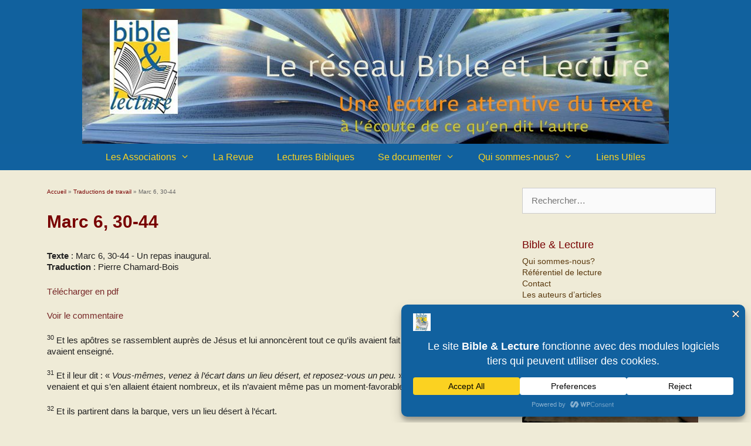

--- FILE ---
content_type: text/html; charset=UTF-8
request_url: https://bible-lecture.org/traductions-travail/marc-6-30-44/
body_size: 24365
content:
<!DOCTYPE html>
<html lang="fr-FR">
<head>
	<meta charset="UTF-8">
	<meta http-equiv="X-UA-Compatible" content="IE=edge" />
	<link rel="profile" href="http://gmpg.org/xfn/11">
	<meta name='robots' content='index, follow, max-image-preview:large, max-snippet:-1, max-video-preview:-1' />
<meta name="viewport" content="width=device-width, initial-scale=1">
	<!-- This site is optimized with the Yoast SEO plugin v26.8 - https://yoast.com/product/yoast-seo-wordpress/ -->
	<title>Marc 6, 30-44 - Réseau Bible et Lecture</title>
	<link rel="canonical" href="https://bible-lecture.org/traductions-travail/marc-6-30-44/" />
	<meta property="og:locale" content="fr_FR" />
	<meta property="og:type" content="article" />
	<meta property="og:title" content="Marc 6, 30-44 - Réseau Bible et Lecture" />
	<meta property="og:description" content="Texte : Marc 6, 30-44 - Un repas inaugural. Traduction : Pierre Chamard-Bois Télécharger en pdf Voir le commentaire 30 Et les apôtres se rassemblent auprès de Jésus et lui annoncèrent tout ce qu’ils avaient fait et tout ce qu’ils avaient enseigné. 31 Et il leur dit : « Vous-mêmes, venez à l’écart dans un lieu désert, et reposez-vous un peu. » Car ceux qui venaient et qui s’en allaient étaient nombreux, et ils n’avaient même pas un moment-favorable[1] pour manger. 32 Et ils partirent dans la barque, vers un lieu désert à l’écart. 33 Et on les vit s’en aller et beaucoup les reconnurent, et de toutes les villes ils accoururent ensemble à pied et ils les devancèrent. 34 Et en sortant, Jésus vit une foule nombreuse, et il fut ému aux entrailles pour eux, car ils étaient comme des brebis n’ayant pas de berger ; et il commença à leur enseigner beaucoup de choses. 35 Comme l’heure déjà devenait tardive, ses disciples, s’approchant de lui, lui disaient que « Ce lieu est désert, et l’heure est déjà tardive ; 36 renvoie-les, afin qu’ils s’éloignent dans les campagnes et les villages alentour, pour s’acheter de quoi manger. » 37 Mais lui, en réponse, leur dit : « Donnez-leur, ... Lire la suite" />
	<meta property="og:url" content="https://bible-lecture.org/traductions-travail/marc-6-30-44/" />
	<meta property="og:site_name" content="Réseau Bible et Lecture" />
	<meta property="article:modified_time" content="2018-02-21T12:38:16+00:00" />
	<meta name="twitter:card" content="summary_large_image" />
	<meta name="twitter:label1" content="Durée de lecture estimée" />
	<meta name="twitter:data1" content="2 minutes" />
	<script type="application/ld+json" class="yoast-schema-graph">{"@context":"https://schema.org","@graph":[{"@type":"WebPage","@id":"https://bible-lecture.org/traductions-travail/marc-6-30-44/","url":"https://bible-lecture.org/traductions-travail/marc-6-30-44/","name":"Marc 6, 30-44 - Réseau Bible et Lecture","isPartOf":{"@id":"https://bible-lecture.org/#website"},"datePublished":"2018-02-21T12:31:49+00:00","dateModified":"2018-02-21T12:38:16+00:00","breadcrumb":{"@id":"https://bible-lecture.org/traductions-travail/marc-6-30-44/#breadcrumb"},"inLanguage":"fr-FR","potentialAction":[{"@type":"ReadAction","target":["https://bible-lecture.org/traductions-travail/marc-6-30-44/"]}]},{"@type":"BreadcrumbList","@id":"https://bible-lecture.org/traductions-travail/marc-6-30-44/#breadcrumb","itemListElement":[{"@type":"ListItem","position":1,"name":"Accueil","item":"https://bible-lecture.org/"},{"@type":"ListItem","position":2,"name":"Traductions de travail","item":"https://bible-lecture.org/traductions-travail/"},{"@type":"ListItem","position":3,"name":"Marc 6, 30-44"}]},{"@type":"WebSite","@id":"https://bible-lecture.org/#website","url":"https://bible-lecture.org/","name":"Réseau Bible et Lecture","description":"Une lecture attentive du texte à l&#039;écoute de ce qu&#039;en dit l&#039;autre","publisher":{"@id":"https://bible-lecture.org/#organization"},"potentialAction":[{"@type":"SearchAction","target":{"@type":"EntryPoint","urlTemplate":"https://bible-lecture.org/?s={search_term_string}"},"query-input":{"@type":"PropertyValueSpecification","valueRequired":true,"valueName":"search_term_string"}}],"inLanguage":"fr-FR"},{"@type":"Organization","@id":"https://bible-lecture.org/#organization","name":"Le réseau Bible et Lecture Bretagne","url":"https://bible-lecture.org/","logo":{"@type":"ImageObject","inLanguage":"fr-FR","@id":"https://bible-lecture.org/#/schema/logo/image/","url":"https://bible-lecture.org/wp-content/uploads/2017/10/bandeau-reseau-bible-lecture.jpg","contentUrl":"https://bible-lecture.org/wp-content/uploads/2017/10/bandeau-reseau-bible-lecture.jpg","width":1000,"height":230,"caption":"Le réseau Bible et Lecture Bretagne"},"image":{"@id":"https://bible-lecture.org/#/schema/logo/image/"}}]}</script>
	<!-- / Yoast SEO plugin. -->


<link rel='dns-prefetch' href='//ajax.googleapis.com' />
<link href='https://fonts.gstatic.com' crossorigin rel='preconnect' />
<link href='https://fonts.googleapis.com' crossorigin rel='preconnect' />
<link rel="alternate" type="application/rss+xml" title="Réseau Bible et Lecture &raquo; Flux" href="https://bible-lecture.org/feed/" />
<link rel="alternate" type="application/rss+xml" title="Réseau Bible et Lecture &raquo; Flux des commentaires" href="https://bible-lecture.org/comments/feed/" />
<link rel="alternate" title="oEmbed (JSON)" type="application/json+oembed" href="https://bible-lecture.org/wp-json/oembed/1.0/embed?url=https%3A%2F%2Fbible-lecture.org%2Ftraductions-travail%2Fmarc-6-30-44%2F" />
<link rel="alternate" title="oEmbed (XML)" type="text/xml+oembed" href="https://bible-lecture.org/wp-json/oembed/1.0/embed?url=https%3A%2F%2Fbible-lecture.org%2Ftraductions-travail%2Fmarc-6-30-44%2F&#038;format=xml" />
<script data-cfasync="false" data-wpfc-render="false">
		(function () {
			window.dataLayer = window.dataLayer || [];function gtag(){dataLayer.push(arguments);}

			// Set the developer ID.
			gtag('set', 'developer_id.dMmRkYz', true);

			// Set default consent state based on plugin settings.
			gtag('consent', 'default', {
				'ad_storage': 'denied',
				'analytics_storage': 'denied',
				'ad_user_data': 'denied',
				'ad_personalization': 'denied',
				'security_storage': 'granted',
				'functionality_storage': 'granted',
				'wait_for_update': 500,
			});
		})();
	</script><style id='wp-img-auto-sizes-contain-inline-css'>
img:is([sizes=auto i],[sizes^="auto," i]){contain-intrinsic-size:3000px 1500px}
/*# sourceURL=wp-img-auto-sizes-contain-inline-css */
</style>
<style id='wp-block-library-inline-css'>
:root{--wp-block-synced-color:#7a00df;--wp-block-synced-color--rgb:122,0,223;--wp-bound-block-color:var(--wp-block-synced-color);--wp-editor-canvas-background:#ddd;--wp-admin-theme-color:#007cba;--wp-admin-theme-color--rgb:0,124,186;--wp-admin-theme-color-darker-10:#006ba1;--wp-admin-theme-color-darker-10--rgb:0,107,160.5;--wp-admin-theme-color-darker-20:#005a87;--wp-admin-theme-color-darker-20--rgb:0,90,135;--wp-admin-border-width-focus:2px}@media (min-resolution:192dpi){:root{--wp-admin-border-width-focus:1.5px}}.wp-element-button{cursor:pointer}:root .has-very-light-gray-background-color{background-color:#eee}:root .has-very-dark-gray-background-color{background-color:#313131}:root .has-very-light-gray-color{color:#eee}:root .has-very-dark-gray-color{color:#313131}:root .has-vivid-green-cyan-to-vivid-cyan-blue-gradient-background{background:linear-gradient(135deg,#00d084,#0693e3)}:root .has-purple-crush-gradient-background{background:linear-gradient(135deg,#34e2e4,#4721fb 50%,#ab1dfe)}:root .has-hazy-dawn-gradient-background{background:linear-gradient(135deg,#faaca8,#dad0ec)}:root .has-subdued-olive-gradient-background{background:linear-gradient(135deg,#fafae1,#67a671)}:root .has-atomic-cream-gradient-background{background:linear-gradient(135deg,#fdd79a,#004a59)}:root .has-nightshade-gradient-background{background:linear-gradient(135deg,#330968,#31cdcf)}:root .has-midnight-gradient-background{background:linear-gradient(135deg,#020381,#2874fc)}:root{--wp--preset--font-size--normal:16px;--wp--preset--font-size--huge:42px}.has-regular-font-size{font-size:1em}.has-larger-font-size{font-size:2.625em}.has-normal-font-size{font-size:var(--wp--preset--font-size--normal)}.has-huge-font-size{font-size:var(--wp--preset--font-size--huge)}.has-text-align-center{text-align:center}.has-text-align-left{text-align:left}.has-text-align-right{text-align:right}.has-fit-text{white-space:nowrap!important}#end-resizable-editor-section{display:none}.aligncenter{clear:both}.items-justified-left{justify-content:flex-start}.items-justified-center{justify-content:center}.items-justified-right{justify-content:flex-end}.items-justified-space-between{justify-content:space-between}.screen-reader-text{border:0;clip-path:inset(50%);height:1px;margin:-1px;overflow:hidden;padding:0;position:absolute;width:1px;word-wrap:normal!important}.screen-reader-text:focus{background-color:#ddd;clip-path:none;color:#444;display:block;font-size:1em;height:auto;left:5px;line-height:normal;padding:15px 23px 14px;text-decoration:none;top:5px;width:auto;z-index:100000}html :where(.has-border-color){border-style:solid}html :where([style*=border-top-color]){border-top-style:solid}html :where([style*=border-right-color]){border-right-style:solid}html :where([style*=border-bottom-color]){border-bottom-style:solid}html :where([style*=border-left-color]){border-left-style:solid}html :where([style*=border-width]){border-style:solid}html :where([style*=border-top-width]){border-top-style:solid}html :where([style*=border-right-width]){border-right-style:solid}html :where([style*=border-bottom-width]){border-bottom-style:solid}html :where([style*=border-left-width]){border-left-style:solid}html :where(img[class*=wp-image-]){height:auto;max-width:100%}:where(figure){margin:0 0 1em}html :where(.is-position-sticky){--wp-admin--admin-bar--position-offset:var(--wp-admin--admin-bar--height,0px)}@media screen and (max-width:600px){html :where(.is-position-sticky){--wp-admin--admin-bar--position-offset:0px}}

/*# sourceURL=wp-block-library-inline-css */
</style><style id='wp-block-archives-inline-css'>
.wp-block-archives{box-sizing:border-box}.wp-block-archives-dropdown label{display:block}
/*# sourceURL=https://bible-lecture.org/wp-includes/blocks/archives/style.min.css */
</style>
<style id='global-styles-inline-css'>
:root{--wp--preset--aspect-ratio--square: 1;--wp--preset--aspect-ratio--4-3: 4/3;--wp--preset--aspect-ratio--3-4: 3/4;--wp--preset--aspect-ratio--3-2: 3/2;--wp--preset--aspect-ratio--2-3: 2/3;--wp--preset--aspect-ratio--16-9: 16/9;--wp--preset--aspect-ratio--9-16: 9/16;--wp--preset--color--black: #000000;--wp--preset--color--cyan-bluish-gray: #abb8c3;--wp--preset--color--white: #ffffff;--wp--preset--color--pale-pink: #f78da7;--wp--preset--color--vivid-red: #cf2e2e;--wp--preset--color--luminous-vivid-orange: #ff6900;--wp--preset--color--luminous-vivid-amber: #fcb900;--wp--preset--color--light-green-cyan: #7bdcb5;--wp--preset--color--vivid-green-cyan: #00d084;--wp--preset--color--pale-cyan-blue: #8ed1fc;--wp--preset--color--vivid-cyan-blue: #0693e3;--wp--preset--color--vivid-purple: #9b51e0;--wp--preset--color--contrast: var(--contrast);--wp--preset--color--contrast-2: var(--contrast-2);--wp--preset--color--contrast-3: var(--contrast-3);--wp--preset--color--base: var(--base);--wp--preset--color--base-2: var(--base-2);--wp--preset--color--base-3: var(--base-3);--wp--preset--color--accent: var(--accent);--wp--preset--color--global-color-8: var(--global-color-8);--wp--preset--color--global-color-9: var(--global-color-9);--wp--preset--color--revue-couleur-de-fond: var(--revue-couleur-de-fond);--wp--preset--gradient--vivid-cyan-blue-to-vivid-purple: linear-gradient(135deg,rgb(6,147,227) 0%,rgb(155,81,224) 100%);--wp--preset--gradient--light-green-cyan-to-vivid-green-cyan: linear-gradient(135deg,rgb(122,220,180) 0%,rgb(0,208,130) 100%);--wp--preset--gradient--luminous-vivid-amber-to-luminous-vivid-orange: linear-gradient(135deg,rgb(252,185,0) 0%,rgb(255,105,0) 100%);--wp--preset--gradient--luminous-vivid-orange-to-vivid-red: linear-gradient(135deg,rgb(255,105,0) 0%,rgb(207,46,46) 100%);--wp--preset--gradient--very-light-gray-to-cyan-bluish-gray: linear-gradient(135deg,rgb(238,238,238) 0%,rgb(169,184,195) 100%);--wp--preset--gradient--cool-to-warm-spectrum: linear-gradient(135deg,rgb(74,234,220) 0%,rgb(151,120,209) 20%,rgb(207,42,186) 40%,rgb(238,44,130) 60%,rgb(251,105,98) 80%,rgb(254,248,76) 100%);--wp--preset--gradient--blush-light-purple: linear-gradient(135deg,rgb(255,206,236) 0%,rgb(152,150,240) 100%);--wp--preset--gradient--blush-bordeaux: linear-gradient(135deg,rgb(254,205,165) 0%,rgb(254,45,45) 50%,rgb(107,0,62) 100%);--wp--preset--gradient--luminous-dusk: linear-gradient(135deg,rgb(255,203,112) 0%,rgb(199,81,192) 50%,rgb(65,88,208) 100%);--wp--preset--gradient--pale-ocean: linear-gradient(135deg,rgb(255,245,203) 0%,rgb(182,227,212) 50%,rgb(51,167,181) 100%);--wp--preset--gradient--electric-grass: linear-gradient(135deg,rgb(202,248,128) 0%,rgb(113,206,126) 100%);--wp--preset--gradient--midnight: linear-gradient(135deg,rgb(2,3,129) 0%,rgb(40,116,252) 100%);--wp--preset--font-size--small: 13px;--wp--preset--font-size--medium: 20px;--wp--preset--font-size--large: 36px;--wp--preset--font-size--x-large: 42px;--wp--preset--spacing--20: 0.44rem;--wp--preset--spacing--30: 0.67rem;--wp--preset--spacing--40: 1rem;--wp--preset--spacing--50: 1.5rem;--wp--preset--spacing--60: 2.25rem;--wp--preset--spacing--70: 3.38rem;--wp--preset--spacing--80: 5.06rem;--wp--preset--shadow--natural: 6px 6px 9px rgba(0, 0, 0, 0.2);--wp--preset--shadow--deep: 12px 12px 50px rgba(0, 0, 0, 0.4);--wp--preset--shadow--sharp: 6px 6px 0px rgba(0, 0, 0, 0.2);--wp--preset--shadow--outlined: 6px 6px 0px -3px rgb(255, 255, 255), 6px 6px rgb(0, 0, 0);--wp--preset--shadow--crisp: 6px 6px 0px rgb(0, 0, 0);}:where(.is-layout-flex){gap: 0.5em;}:where(.is-layout-grid){gap: 0.5em;}body .is-layout-flex{display: flex;}.is-layout-flex{flex-wrap: wrap;align-items: center;}.is-layout-flex > :is(*, div){margin: 0;}body .is-layout-grid{display: grid;}.is-layout-grid > :is(*, div){margin: 0;}:where(.wp-block-columns.is-layout-flex){gap: 2em;}:where(.wp-block-columns.is-layout-grid){gap: 2em;}:where(.wp-block-post-template.is-layout-flex){gap: 1.25em;}:where(.wp-block-post-template.is-layout-grid){gap: 1.25em;}.has-black-color{color: var(--wp--preset--color--black) !important;}.has-cyan-bluish-gray-color{color: var(--wp--preset--color--cyan-bluish-gray) !important;}.has-white-color{color: var(--wp--preset--color--white) !important;}.has-pale-pink-color{color: var(--wp--preset--color--pale-pink) !important;}.has-vivid-red-color{color: var(--wp--preset--color--vivid-red) !important;}.has-luminous-vivid-orange-color{color: var(--wp--preset--color--luminous-vivid-orange) !important;}.has-luminous-vivid-amber-color{color: var(--wp--preset--color--luminous-vivid-amber) !important;}.has-light-green-cyan-color{color: var(--wp--preset--color--light-green-cyan) !important;}.has-vivid-green-cyan-color{color: var(--wp--preset--color--vivid-green-cyan) !important;}.has-pale-cyan-blue-color{color: var(--wp--preset--color--pale-cyan-blue) !important;}.has-vivid-cyan-blue-color{color: var(--wp--preset--color--vivid-cyan-blue) !important;}.has-vivid-purple-color{color: var(--wp--preset--color--vivid-purple) !important;}.has-black-background-color{background-color: var(--wp--preset--color--black) !important;}.has-cyan-bluish-gray-background-color{background-color: var(--wp--preset--color--cyan-bluish-gray) !important;}.has-white-background-color{background-color: var(--wp--preset--color--white) !important;}.has-pale-pink-background-color{background-color: var(--wp--preset--color--pale-pink) !important;}.has-vivid-red-background-color{background-color: var(--wp--preset--color--vivid-red) !important;}.has-luminous-vivid-orange-background-color{background-color: var(--wp--preset--color--luminous-vivid-orange) !important;}.has-luminous-vivid-amber-background-color{background-color: var(--wp--preset--color--luminous-vivid-amber) !important;}.has-light-green-cyan-background-color{background-color: var(--wp--preset--color--light-green-cyan) !important;}.has-vivid-green-cyan-background-color{background-color: var(--wp--preset--color--vivid-green-cyan) !important;}.has-pale-cyan-blue-background-color{background-color: var(--wp--preset--color--pale-cyan-blue) !important;}.has-vivid-cyan-blue-background-color{background-color: var(--wp--preset--color--vivid-cyan-blue) !important;}.has-vivid-purple-background-color{background-color: var(--wp--preset--color--vivid-purple) !important;}.has-black-border-color{border-color: var(--wp--preset--color--black) !important;}.has-cyan-bluish-gray-border-color{border-color: var(--wp--preset--color--cyan-bluish-gray) !important;}.has-white-border-color{border-color: var(--wp--preset--color--white) !important;}.has-pale-pink-border-color{border-color: var(--wp--preset--color--pale-pink) !important;}.has-vivid-red-border-color{border-color: var(--wp--preset--color--vivid-red) !important;}.has-luminous-vivid-orange-border-color{border-color: var(--wp--preset--color--luminous-vivid-orange) !important;}.has-luminous-vivid-amber-border-color{border-color: var(--wp--preset--color--luminous-vivid-amber) !important;}.has-light-green-cyan-border-color{border-color: var(--wp--preset--color--light-green-cyan) !important;}.has-vivid-green-cyan-border-color{border-color: var(--wp--preset--color--vivid-green-cyan) !important;}.has-pale-cyan-blue-border-color{border-color: var(--wp--preset--color--pale-cyan-blue) !important;}.has-vivid-cyan-blue-border-color{border-color: var(--wp--preset--color--vivid-cyan-blue) !important;}.has-vivid-purple-border-color{border-color: var(--wp--preset--color--vivid-purple) !important;}.has-vivid-cyan-blue-to-vivid-purple-gradient-background{background: var(--wp--preset--gradient--vivid-cyan-blue-to-vivid-purple) !important;}.has-light-green-cyan-to-vivid-green-cyan-gradient-background{background: var(--wp--preset--gradient--light-green-cyan-to-vivid-green-cyan) !important;}.has-luminous-vivid-amber-to-luminous-vivid-orange-gradient-background{background: var(--wp--preset--gradient--luminous-vivid-amber-to-luminous-vivid-orange) !important;}.has-luminous-vivid-orange-to-vivid-red-gradient-background{background: var(--wp--preset--gradient--luminous-vivid-orange-to-vivid-red) !important;}.has-very-light-gray-to-cyan-bluish-gray-gradient-background{background: var(--wp--preset--gradient--very-light-gray-to-cyan-bluish-gray) !important;}.has-cool-to-warm-spectrum-gradient-background{background: var(--wp--preset--gradient--cool-to-warm-spectrum) !important;}.has-blush-light-purple-gradient-background{background: var(--wp--preset--gradient--blush-light-purple) !important;}.has-blush-bordeaux-gradient-background{background: var(--wp--preset--gradient--blush-bordeaux) !important;}.has-luminous-dusk-gradient-background{background: var(--wp--preset--gradient--luminous-dusk) !important;}.has-pale-ocean-gradient-background{background: var(--wp--preset--gradient--pale-ocean) !important;}.has-electric-grass-gradient-background{background: var(--wp--preset--gradient--electric-grass) !important;}.has-midnight-gradient-background{background: var(--wp--preset--gradient--midnight) !important;}.has-small-font-size{font-size: var(--wp--preset--font-size--small) !important;}.has-medium-font-size{font-size: var(--wp--preset--font-size--medium) !important;}.has-large-font-size{font-size: var(--wp--preset--font-size--large) !important;}.has-x-large-font-size{font-size: var(--wp--preset--font-size--x-large) !important;}
/*# sourceURL=global-styles-inline-css */
</style>

<style id='classic-theme-styles-inline-css'>
/*! This file is auto-generated */
.wp-block-button__link{color:#fff;background-color:#32373c;border-radius:9999px;box-shadow:none;text-decoration:none;padding:calc(.667em + 2px) calc(1.333em + 2px);font-size:1.125em}.wp-block-file__button{background:#32373c;color:#fff;text-decoration:none}
/*# sourceURL=/wp-includes/css/classic-themes.min.css */
</style>
<link rel='stylesheet' id='echos-bible-nav-css-css' href='https://bible-lecture.org/wp-content/plugins/echo-bible-nav/echos-bible-nav.css' media='all' />
<link rel='stylesheet' id='eeb-css-frontend-css' href='https://bible-lecture.org/wp-content/plugins/email-encoder-bundle/assets/css/style.css' media='all' />
<link rel='stylesheet' id='dashicons-css' href='https://bible-lecture.org/wp-includes/css/dashicons.min.css' media='all' />
<link rel='stylesheet' id='wpconsent-placeholders-css-css' href='https://bible-lecture.org/wp-content/plugins/wpconsent-cookies-banner-privacy-suite/build/placeholders.css.css' media='all' />
<style id='wpconsent-placeholders-css-inline-css'>
:root{--wpconsent-z-index: 900000; --wpconsent-background: #11619f; --wpconsent-text: #ffffff; --wpconsent-outline-color: rgba(255, 255, 255, 0.2); --wpconsent-accept-bg: #fbd221; --wpconsent-cancel-bg: #ffffff; --wpconsent-preferences-bg: #ffffff; --wpconsent-accept-color: #000000; --wpconsent-cancel-color: #000000; --wpconsent-preferences-color: #000000; --wpconsent-font-size: 18px;}
/*# sourceURL=wpconsent-placeholders-css-inline-css */
</style>
<link rel='stylesheet' id='generate-style-grid-css' href='https://bible-lecture.org/wp-content/themes/generatepress/assets/css/unsemantic-grid.min.css' media='all' />
<link rel='stylesheet' id='generate-style-css' href='https://bible-lecture.org/wp-content/themes/generatepress/assets/css/style.min.css' media='all' />
<style id='generate-style-inline-css'>
body{background-color:#efebd7;color:#3a3a3a;}a{color:#780000;}a:visited{color:#59380d;}a:hover, a:focus, a:active{color:#11619E;}body .grid-container{max-width:1200px;}.wp-block-group__inner-container{max-width:1200px;margin-left:auto;margin-right:auto;}.generate-back-to-top{font-size:20px;border-radius:3px;position:fixed;bottom:30px;right:30px;line-height:40px;width:40px;text-align:center;z-index:10;transition:opacity 300ms ease-in-out;opacity:0.1;transform:translateY(1000px);}.generate-back-to-top__show{opacity:1;transform:translateY(0);}:root{--contrast:#222222;--contrast-2:#575760;--contrast-3:#b2b2be;--base:#f0f0f0;--base-2:#f7f8f9;--base-3:#ffffff;--accent:#11619F;--global-color-8:#FBD221;--global-color-9:#780000;--revue-couleur-de-fond:#FFF7DA;}:root .has-contrast-color{color:var(--contrast);}:root .has-contrast-background-color{background-color:var(--contrast);}:root .has-contrast-2-color{color:var(--contrast-2);}:root .has-contrast-2-background-color{background-color:var(--contrast-2);}:root .has-contrast-3-color{color:var(--contrast-3);}:root .has-contrast-3-background-color{background-color:var(--contrast-3);}:root .has-base-color{color:var(--base);}:root .has-base-background-color{background-color:var(--base);}:root .has-base-2-color{color:var(--base-2);}:root .has-base-2-background-color{background-color:var(--base-2);}:root .has-base-3-color{color:var(--base-3);}:root .has-base-3-background-color{background-color:var(--base-3);}:root .has-accent-color{color:var(--accent);}:root .has-accent-background-color{background-color:var(--accent);}:root .has-global-color-8-color{color:var(--global-color-8);}:root .has-global-color-8-background-color{background-color:var(--global-color-8);}:root .has-global-color-9-color{color:var(--global-color-9);}:root .has-global-color-9-background-color{background-color:var(--global-color-9);}:root .has-revue-couleur-de-fond-color{color:var(--revue-couleur-de-fond);}:root .has-revue-couleur-de-fond-background-color{background-color:var(--revue-couleur-de-fond);}body, button, input, select, textarea{font-family:"Open Sans", sans-serif;font-size:15px;}body{line-height:1.3;}.entry-content > [class*="wp-block-"]:not(:last-child):not(.wp-block-heading){margin-bottom:1.5em;}.main-title{font-size:45px;}.main-navigation a, .menu-toggle{font-size:16px;}.main-navigation .main-nav ul ul li a{font-size:15px;}.widget-title{font-size:18px;margin-bottom:10px;}.sidebar .widget, .footer-widgets .widget{font-size:14px;}h1{font-weight:600;font-size:30px;}h2{font-weight:500;font-size:22px;}h3{font-size:20px;}h4{font-weight:bold;font-size:inherit;}h5{font-size:inherit;}.site-info{font-size:13px;}@media (max-width:768px){.main-title{font-size:30px;}h1{font-size:30px;}h2{font-size:25px;}}.top-bar{background-color:#636363;color:#ffffff;}.top-bar a{color:#ffffff;}.top-bar a:hover{color:#303030;}.site-header{background-color:#11619E;color:#3a3a3a;}.site-header a{color:#59380d;}.site-header a:hover{color:#780000;}.main-title a,.main-title a:hover{color:var(--global-color-8);}.site-description{color:var(--global-color-8);}.main-navigation,.main-navigation ul ul{background-color:#11619F;}.main-navigation .main-nav ul li a, .main-navigation .menu-toggle, .main-navigation .menu-bar-items{color:#FBD222;}.main-navigation .main-nav ul li:not([class*="current-menu-"]):hover > a, .main-navigation .main-nav ul li:not([class*="current-menu-"]):focus > a, .main-navigation .main-nav ul li.sfHover:not([class*="current-menu-"]) > a, .main-navigation .menu-bar-item:hover > a, .main-navigation .menu-bar-item.sfHover > a{color:#ffffff;background-color:#11619E;}button.menu-toggle:hover,button.menu-toggle:focus,.main-navigation .mobile-bar-items a,.main-navigation .mobile-bar-items a:hover,.main-navigation .mobile-bar-items a:focus{color:#FBD222;}.main-navigation .main-nav ul li[class*="current-menu-"] > a{color:#ffffff;background-color:#11619E;}.navigation-search input[type="search"],.navigation-search input[type="search"]:active, .navigation-search input[type="search"]:focus, .main-navigation .main-nav ul li.search-item.active > a, .main-navigation .menu-bar-items .search-item.active > a{color:#ffffff;background-color:#11619E;}.main-navigation ul ul{background-color:#11619E;}.main-navigation .main-nav ul ul li a{color:#FBD222;}.main-navigation .main-nav ul ul li:not([class*="current-menu-"]):hover > a,.main-navigation .main-nav ul ul li:not([class*="current-menu-"]):focus > a, .main-navigation .main-nav ul ul li.sfHover:not([class*="current-menu-"]) > a{color:#ffffff;background-color:#11619E;}.main-navigation .main-nav ul ul li[class*="current-menu-"] > a{color:#ffffff;background-color:#11619E;}.separate-containers .inside-article, .separate-containers .comments-area, .separate-containers .page-header, .one-container .container, .separate-containers .paging-navigation, .inside-page-header{color:#212121;background-color:#efebd7;}.inside-article a,.paging-navigation a,.comments-area a,.page-header a{color:#772727;}.inside-article a:hover,.paging-navigation a:hover,.comments-area a:hover,.page-header a:hover{color:#11619E;}.entry-header h1,.page-header h1{color:#780000;}.entry-title a{color:#780000;}.entry-meta{color:#595959;}.entry-meta a{color:#595959;}.entry-meta a:hover{color:#FBD222;}h1{color:#780000;}h2{color:#780000;}h3{color:#e28e1f;}.sidebar .widget{color:#3a3a3a;background-color:#efebd7;}.sidebar .widget a{color:#59380d;}.sidebar .widget a:hover{color:#11619E;}.sidebar .widget .widget-title{color:#780000;}.footer-widgets{color:#f2f2f2;background-color:#353535;}.footer-widgets a{color:#9b7b07;}.footer-widgets a:hover{color:#780000;}.footer-widgets .widget-title{color:#bfbfbf;}.site-info{color:#212121;background-color:#efebd7;}.site-info a{color:#772727;}.site-info a:hover{color:#11619E;}.footer-bar .widget_nav_menu .current-menu-item a{color:#11619E;}input[type="text"],input[type="email"],input[type="url"],input[type="password"],input[type="search"],input[type="tel"],input[type="number"],textarea,select{color:#666666;background-color:#fafafa;border-color:#cccccc;}input[type="text"]:focus,input[type="email"]:focus,input[type="url"]:focus,input[type="password"]:focus,input[type="search"]:focus,input[type="tel"]:focus,input[type="number"]:focus,textarea:focus,select:focus{color:#666666;background-color:#ffffff;border-color:#bfbfbf;}button,html input[type="button"],input[type="reset"],input[type="submit"],a.button,a.wp-block-button__link:not(.has-background){color:#ffffff;background-color:#780000;}button:hover,html input[type="button"]:hover,input[type="reset"]:hover,input[type="submit"]:hover,a.button:hover,button:focus,html input[type="button"]:focus,input[type="reset"]:focus,input[type="submit"]:focus,a.button:focus,a.wp-block-button__link:not(.has-background):active,a.wp-block-button__link:not(.has-background):focus,a.wp-block-button__link:not(.has-background):hover{color:#ffffff;background-color:#FBD222;}a.generate-back-to-top{background-color:#780000;color:#ffffff;}a.generate-back-to-top:hover,a.generate-back-to-top:focus{background-color:#11619E;color:#ffffff;}:root{--gp-search-modal-bg-color:var(--base-3);--gp-search-modal-text-color:var(--contrast);--gp-search-modal-overlay-bg-color:rgba(0,0,0,0.2);}@media (max-width: 768px){.main-navigation .menu-bar-item:hover > a, .main-navigation .menu-bar-item.sfHover > a{background:none;color:#FBD222;}}.inside-top-bar{padding:10px;}.inside-header{padding:15px 20px 0px 20px;}.separate-containers .inside-article, .separate-containers .comments-area, .separate-containers .page-header, .separate-containers .paging-navigation, .one-container .site-content, .inside-page-header{padding:50px 45px 40px 40px;}.site-main .wp-block-group__inner-container{padding:50px 45px 40px 40px;}.entry-content .alignwide, body:not(.no-sidebar) .entry-content .alignfull{margin-left:-40px;width:calc(100% + 85px);max-width:calc(100% + 85px);}.one-container.right-sidebar .site-main,.one-container.both-right .site-main{margin-right:45px;}.one-container.both-sidebars .site-main{margin:0px 45px 0px 40px;}.main-navigation .main-nav ul li a,.menu-toggle,.main-navigation .mobile-bar-items a{line-height:45px;}.main-navigation .main-nav ul ul li a{padding:5px 20px 5px 20px;}.navigation-search input[type="search"]{height:45px;}.rtl .menu-item-has-children .dropdown-menu-toggle{padding-left:20px;}.menu-item-has-children ul .dropdown-menu-toggle{padding-top:5px;padding-bottom:5px;margin-top:-5px;}.rtl .main-navigation .main-nav ul li.menu-item-has-children > a{padding-right:20px;}.widget-area .widget{padding:10px 20px 10px 10px;}.footer-widgets{padding:30px;}.site-info{padding:0px 20px 20px 20px;}@media (max-width:768px){.separate-containers .inside-article, .separate-containers .comments-area, .separate-containers .page-header, .separate-containers .paging-navigation, .one-container .site-content, .inside-page-header{padding:30px 10px 30px 10px;}.site-main .wp-block-group__inner-container{padding:30px 10px 30px 10px;}.site-info{padding-right:10px;padding-left:10px;}.entry-content .alignwide, body:not(.no-sidebar) .entry-content .alignfull{margin-left:-10px;width:calc(100% + 20px);max-width:calc(100% + 20px);}}@media (max-width: 768px){.main-navigation .menu-toggle,.main-navigation .mobile-bar-items,.sidebar-nav-mobile:not(#sticky-placeholder){display:block;}.main-navigation ul,.gen-sidebar-nav{display:none;}[class*="nav-float-"] .site-header .inside-header > *{float:none;clear:both;}}
.dynamic-author-image-rounded{border-radius:100%;}.dynamic-featured-image, .dynamic-author-image{vertical-align:middle;}.one-container.blog .dynamic-content-template:not(:last-child), .one-container.archive .dynamic-content-template:not(:last-child){padding-bottom:0px;}.dynamic-entry-excerpt > p:last-child{margin-bottom:0px;}
.main-navigation .main-nav ul li a,.menu-toggle,.main-navigation .mobile-bar-items a{transition: line-height 300ms ease}.main-navigation.toggled .main-nav > ul{background-color: #11619F}
.navigation-branding .main-title{font-weight:bold;text-transform:none;font-size:45px;}@media (max-width: 768px){.navigation-branding .main-title{font-size:30px;}}
@media (max-width: 1024px),(min-width:1025px){.main-navigation.sticky-navigation-transition .main-nav > ul > li > a,.sticky-navigation-transition .menu-toggle,.main-navigation.sticky-navigation-transition .mobile-bar-items a, .sticky-navigation-transition .navigation-branding .main-title{line-height:50px;}.main-navigation.sticky-navigation-transition .site-logo img, .main-navigation.sticky-navigation-transition .navigation-search input[type="search"], .main-navigation.sticky-navigation-transition .navigation-branding img{height:50px;}}
/*# sourceURL=generate-style-inline-css */
</style>
<link rel='stylesheet' id='generate-mobile-style-css' href='https://bible-lecture.org/wp-content/themes/generatepress/assets/css/mobile.min.css' media='all' />
<link rel='stylesheet' id='generate-font-icons-css' href='https://bible-lecture.org/wp-content/themes/generatepress/assets/css/components/font-icons.min.css' media='all' />
<link rel='stylesheet' id='font-awesome-css' href='https://bible-lecture.org/wp-content/themes/generatepress/assets/css/components/font-awesome.min.css' media='all' />
<link rel='stylesheet' id='generate-child-css' href='https://bible-lecture.org/wp-content/themes/generatepress-child/style.css' media='all' />
<link rel='stylesheet' id='slb_core-css' href='https://bible-lecture.org/wp-content/plugins/simple-lightbox/client/css/app.css' media='all' />
<link rel='stylesheet' id='generateblocks-global-css' href='https://bible-lecture.org/wp-content/uploads/generateblocks/style-global.css' media='all' />
<style id='generateblocks-inline-css'>
:root{--gb-container-width:1200px;}.gb-container .wp-block-image img{vertical-align:middle;}.gb-grid-wrapper .wp-block-image{margin-bottom:0;}.gb-highlight{background:none;}.gb-shape{line-height:0;}.gb-container-link{position:absolute;top:0;right:0;bottom:0;left:0;z-index:99;}.gb-text-49b83a5c{margin-bottom:0px;padding-bottom:0px}
/*# sourceURL=generateblocks-inline-css */
</style>
<link rel='stylesheet' id='generate-sticky-css' href='https://bible-lecture.org/wp-content/plugins/gp-premium/menu-plus/functions/css/sticky.min.css' media='all' />
<link rel='stylesheet' id='generate-navigation-branding-css' href='https://bible-lecture.org/wp-content/plugins/gp-premium/menu-plus/functions/css/navigation-branding.min.css' media='all' />
<style id='generate-navigation-branding-inline-css'>
.main-navigation .sticky-navigation-logo, .main-navigation.navigation-stick .site-logo:not(.mobile-header-logo){display:none;}.main-navigation.navigation-stick .sticky-navigation-logo{display:block;}.navigation-branding img, .site-logo.mobile-header-logo img{height:45px;width:auto;}.navigation-branding .main-title{line-height:45px;}@media (max-width: 1210px){#site-navigation .navigation-branding, #sticky-navigation .navigation-branding{margin-left:10px;}}@media (max-width: 768px){.main-navigation:not(.slideout-navigation) .main-nav{-ms-flex:0 0 100%;flex:0 0 100%;}.main-navigation:not(.slideout-navigation) .inside-navigation{-ms-flex-wrap:wrap;flex-wrap:wrap;display:-webkit-box;display:-ms-flexbox;display:flex;}.nav-aligned-center .navigation-branding, .nav-aligned-left .navigation-branding{margin-right:auto;}.nav-aligned-center  .main-navigation.has-branding:not(.slideout-navigation) .inside-navigation .main-nav,.nav-aligned-center  .main-navigation.has-sticky-branding.navigation-stick .inside-navigation .main-nav,.nav-aligned-left  .main-navigation.has-branding:not(.slideout-navigation) .inside-navigation .main-nav,.nav-aligned-left  .main-navigation.has-sticky-branding.navigation-stick .inside-navigation .main-nav{margin-right:0px;}}
/*# sourceURL=generate-navigation-branding-inline-css */
</style>
<script src="https://bible-lecture.org/wp-includes/js/jquery/jquery.min.js" id="jquery-core-js"></script>
<script src="https://bible-lecture.org/wp-content/plugins/email-encoder-bundle/assets/js/custom.js" id="eeb-js-frontend-js"></script>
<link rel="https://api.w.org/" href="https://bible-lecture.org/wp-json/" /><link rel="alternate" title="JSON" type="application/json" href="https://bible-lecture.org/wp-json/wp/v2/pages/2073" /><link rel="EditURI" type="application/rsd+xml" title="RSD" href="https://bible-lecture.org/xmlrpc.php?rsd" />
<link rel='shortlink' href='https://bible-lecture.org/?p=2073' />
<link rel="icon" href="https://bible-lecture.org/wp-content/uploads/2017/10/cropped-favicon2-32x32.jpg" sizes="32x32" />
<link rel="icon" href="https://bible-lecture.org/wp-content/uploads/2017/10/cropped-favicon2-192x192.jpg" sizes="192x192" />
<link rel="apple-touch-icon" href="https://bible-lecture.org/wp-content/uploads/2017/10/cropped-favicon2-180x180.jpg" />
<meta name="msapplication-TileImage" content="https://bible-lecture.org/wp-content/uploads/2017/10/cropped-favicon2-270x270.jpg" />
		<style id="wp-custom-css">
			/* Les breadcrumbs sont en haut de chaque page ce qui permet de savoir où l'on est dans la hiérarchie des sites et pages. Par exemple "Accueil >> Qui sommes-nous ?"
 */
#breadcrumbs {
	font-size: 10px;
	margin: 10px 0 0 40px;
}

/* Petites modification des formats des H2 et H3 lorsque l'on insère dans la page Politique de Confidentialité, la liste, générée par WPConsent, des cookies du site...
Note: ce code pourrait être dans le fichier style.css du thème enfant si nous l'utilisions dans chacun des sous-sites.
 */
h2.wpconsent-cookie-category-name {
	font-size: 18px;
	color: #040078;
	font-style: italic;
	font-weight: bold;
}

h3.wpconsent-cookie-service-name {
	font-size: 14px;
	color: #040078;
	font-style: italic;
	font-weight: bold;
}
/**************************************
 *  Pour les articles
 *************************************/
/* Supprime la marge inférieure des paragraphes uniquement dans la boîte d'auteurs PublishPress Authors */
.pp-author-boxes-avatar-details p {
    margin-bottom: 0 !important;
}
.pp-multiple-authors-layout-boxed ul li {
  margin-bottom: 0px !important;
  padding-bottom: 10px !important;
  padding-left: 22px !important;
  padding-right: 22.5px !important;
  padding-top: 10px !important;
}
.pp-multiple-authors-boxes-ul, .pp-author-boxes-name {
  margin-bottom: 0px !important;
}
.pp-author-boxes-description {
  margin-top: 0px !important;
}
/* Dans les articles, modification du format des notes de bas de page liées au plugin Easy Footnotes */
.easy-footnotes-wrapper {
	border-top-width: 1px !important;
	border-top-style: solid !important;
	margin-top: 20px !important;
	margin-left: 0em !important;
	padding-top: 10px !important;
	padding-left: 3em !important;
	font-size: 0.85rem !important;
}
.easy-footnotes-wrapper li {
	line-height: 1.1rem !important;
	margin-bottom: 0.4rem !important;
}
/* Suppression de l'affichage du bloc
 * auteur lorsque l'auteur = Inconnu
 */
.auteur-inconnu .bloc-auteur {
    display: none !important;
}
/**************************************
 *  Formatage du style global des
 *  articles
 *  Style global ".revue-article"
 *************************************/
/* Indentation de la première ligne des paragraphes */
.revue-article p {
  text-indent: 1.5em;
}
.revue-article-p-sans-indentation, .revue-article-p-sans-indentation p, .revue-citation-bible p {
	text-indent: 0em !important;
}
/* *** Numérotation des titres *** */
.revue-article {
  counter-reset: ch2;
}
.revue-article h2 {
  counter-increment: ch2;
  counter-reset: ch3 ch4;
}
.revue-article h2::before {
  content: counter(ch2) ". ";
}
.revue-article h3 {
  counter-increment: ch3;
  counter-reset: ch4;
}
.revue-article h3::before {
  content: counter(ch2) "." counter(ch3) ". ";
}
.revue-article h4 {
  counter-increment: ch4;
}
.revue-article h4::before {
  content: counter(ch2) "." counter(ch3) "." counter(ch4) ". ";
}
.revue-article-titres-sans-num h2::before {
  content:none !important;
}
.revue-article-titres-sans-num h3::before {
  content:none !important;
}
.revue-article-titres-sans-num h4::before {
  content:none !important;
}


		</style>
						<style type="text/css" id="c4wp-checkout-css">
					.woocommerce-checkout .c4wp_captcha_field {
						margin-bottom: 10px;
						margin-top: 15px;
						position: relative;
						display: inline-block;
					}
				</style>
								<style type="text/css" id="c4wp-v3-lp-form-css">
					.login #login, .login #lostpasswordform {
						min-width: 350px !important;
					}
					.wpforms-field-c4wp iframe {
						width: 100% !important;
					}
				</style>
							<style type="text/css" id="c4wp-v3-lp-form-css">
				.login #login, .login #lostpasswordform {
					min-width: 350px !important;
				}
				.wpforms-field-c4wp iframe {
					width: 100% !important;
				}
			</style>
				<script type="text/plain" data-wpconsent-src="https://www.google.com/recaptcha/api.js" data-wpconsent-name="recaptcha" data-wpconsent-category="marketing"></script>
</head>

<body itemtype='https://schema.org/WebPage' itemscope='itemscope' class="wp-singular page-template-default page page-id-2073 page-child parent-pageid-143 wp-custom-logo wp-embed-responsive wp-theme-generatepress wp-child-theme-generatepress-child post-image-aligned-center sticky-menu-fade sticky-enabled both-sticky-menu right-sidebar nav-below-header separate-containers fluid-header active-footer-widgets-0 nav-aligned-center header-aligned-center dropdown-hover">
	<a class="screen-reader-text skip-link" href="#content" title="Aller au contenu">Aller au contenu</a>
	<a class="screen-reader-text skip-link" href="#content" title="Aller au contenu">Aller au contenu</a>			<header class="site-header" id="masthead" aria-label="Site"  itemtype="https://schema.org/WPHeader" itemscope>
			<div class="inside-header grid-container grid-parent">
				<div class="site-logo">
					<a href="https://bible-lecture.org/" rel="home">
						<img  class="header-image is-logo-image" alt="Réseau Bible et Lecture" src="https://bible-lecture.org/wp-content/uploads/2017/10/bandeau-reseau-bible-lecture.jpg" />
					</a>
				</div>			</div>
		</header>
					<nav class="has-sticky-branding main-navigation sub-menu-right" id="site-navigation" aria-label="Principal"  itemtype="https://schema.org/SiteNavigationElement" itemscope>
			<div class="inside-navigation grid-container grid-parent">
				<div class="navigation-branding"><div class="sticky-navigation-logo">
					<a href="https://bible-lecture.org/" title="Réseau Bible et Lecture" rel="home">
						<img src="https://bible-lecture.org/wp-content/uploads/2017/10/cropped-favicon2.jpg" class="is-logo-image" alt="Réseau Bible et Lecture" width="512" height="512" />
					</a>
				</div></div>				<button class="menu-toggle" aria-controls="primary-menu" aria-expanded="false">
					<span class="mobile-menu">Menu</span>				</button>
				<div id="primary-menu" class="main-nav"><ul id="menu-menu" class="menu sf-menu"><li id="menu-item-51" class="menu-item menu-item-type-custom menu-item-object-custom menu-item-home menu-item-has-children menu-item-51"><a href="https://bible-lecture.org/">Les Associations<span role="presentation" class="dropdown-menu-toggle"></span></a>
<ul class="sub-menu">
	<li id="menu-item-54" class="menu-item menu-item-type-custom menu-item-object-custom menu-item-54"><a href="https://bl-aquitaine.bible-lecture.org">B&#038;L Aquitaine</a></li>
	<li id="menu-item-55" class="menu-item menu-item-type-custom menu-item-object-custom menu-item-55"><a href="https://bl-bretagne.bible-lecture.org">B&#038;L Bretagne</a></li>
	<li id="menu-item-57" class="menu-item menu-item-type-custom menu-item-object-custom menu-item-57"><a href="https://bl-rhone-alpes.bible-lecture.org">B&#038;L Rhône-Alpes</a></li>
	<li id="menu-item-58" class="menu-item menu-item-type-custom menu-item-object-custom menu-item-58"><a href="https://bl-suisse-romande.bible-lecture.org">B&#038;L Suisse Romande</a></li>
	<li id="menu-item-56" class="menu-item menu-item-type-custom menu-item-object-custom menu-item-56"><a href="https://bl-cadir-isere.bible-lecture.org">CADIR Isère</a></li>
	<li id="menu-item-59" class="menu-item menu-item-type-custom menu-item-object-custom menu-item-59"><a href="https://cadir-recherche.bible-lecture.org">CADIR Recherche</a></li>
</ul>
</li>
<li id="menu-item-5623" class="menu-item menu-item-type-post_type menu-item-object-page menu-item-5623"><a href="https://bible-lecture.org/la-revue/">La Revue</a></li>
<li id="menu-item-5660" class="menu-item menu-item-type-custom menu-item-object-custom menu-item-5660"><a href="https://bible-lecture.org/recherche-par-passage-biblique/">Lectures Bibliques</a></li>
<li id="menu-item-63" class="menu-item menu-item-type-custom menu-item-object-custom menu-item-has-children menu-item-63"><a>Se documenter<span role="presentation" class="dropdown-menu-toggle"></span></a>
<ul class="sub-menu">
	<li id="menu-item-250" class="menu-item menu-item-type-custom menu-item-object-custom menu-item-has-children menu-item-250"><a>Sémiotique<span role="presentation" class="dropdown-menu-toggle"></span></a>
	<ul class="sub-menu">
		<li id="menu-item-265" class="menu-item menu-item-type-post_type menu-item-object-page menu-item-265"><a href="https://bible-lecture.org/bases-lecture-semiotique/">Bases de la lecture sémiotique</a></li>
		<li id="menu-item-244" class="menu-item menu-item-type-post_type menu-item-object-page menu-item-244"><a href="https://bible-lecture.org/histoire-enjeux/">Sémiotique biblique – histoire et enjeux</a></li>
		<li id="menu-item-243" class="menu-item menu-item-type-post_type menu-item-object-page menu-item-243"><a href="https://bible-lecture.org/semiotique-theologie/">Sémiotique et théologie</a></li>
		<li id="menu-item-242" class="menu-item menu-item-type-post_type menu-item-object-page menu-item-242"><a href="https://bible-lecture.org/semiotique-exegese/">Sémiotique et exégèse</a></li>
		<li id="menu-item-280" class="menu-item menu-item-type-post_type menu-item-object-page menu-item-280"><a href="https://bible-lecture.org/recents-developpements/">Récents développements de la lecture sémiotique</a></li>
	</ul>
</li>
	<li id="menu-item-247" class="menu-item menu-item-type-custom menu-item-object-custom menu-item-has-children menu-item-247"><a>Lire en groupe<span role="presentation" class="dropdown-menu-toggle"></span></a>
	<ul class="sub-menu">
		<li id="menu-item-133" class="menu-item menu-item-type-post_type menu-item-object-page menu-item-133"><a href="https://bible-lecture.org/lecture-groupe/">Pratiques de la lecture en groupe</a></li>
		<li id="menu-item-141" class="menu-item menu-item-type-post_type menu-item-object-page menu-item-141"><a href="https://bible-lecture.org/lecture-pastorale/">La lecture au service de la pastorale</a></li>
		<li id="menu-item-2268" class="menu-item menu-item-type-post_type menu-item-object-page menu-item-2268"><a href="https://bible-lecture.org/lecture-service-catechese/">La lecture au service de la catéchèse</a></li>
		<li id="menu-item-674" class="menu-item menu-item-type-post_type menu-item-object-page menu-item-674"><a href="https://bible-lecture.org/autres-textes/">Autres textes</a></li>
	</ul>
</li>
	<li id="menu-item-5729" class="menu-item menu-item-type-custom menu-item-object-custom menu-item-has-children menu-item-5729"><a>Références<span role="presentation" class="dropdown-menu-toggle"></span></a>
	<ul class="sub-menu">
		<li id="menu-item-1426" class="menu-item menu-item-type-post_type menu-item-object-page menu-item-1426"><a href="https://bible-lecture.org/bibliographies/">Bibliographies</a></li>
		<li id="menu-item-318" class="menu-item menu-item-type-post_type menu-item-object-page menu-item-318"><a href="https://bible-lecture.org/publications/">Publications</a></li>
	</ul>
</li>
</ul>
</li>
<li id="menu-item-5679" class="menu-item menu-item-type-custom menu-item-object-custom menu-item-has-children menu-item-5679"><a>Qui sommes-nous?<span role="presentation" class="dropdown-menu-toggle"></span></a>
<ul class="sub-menu">
	<li id="menu-item-5674" class="menu-item menu-item-type-post_type menu-item-object-page menu-item-5674"><a href="https://bible-lecture.org/qui-sommes-nous/">Le réseau Bible et Lecture</a></li>
	<li id="menu-item-5657" class="menu-item menu-item-type-post_type menu-item-object-page menu-item-5657"><a href="https://bible-lecture.org/referentiel-de-lecture/">Référentiel de lecture</a></li>
	<li id="menu-item-5671" class="menu-item menu-item-type-custom menu-item-object-custom menu-item-5671"><a href="https://bible-lecture.org/contact">Contact</a></li>
	<li id="menu-item-317" class="menu-item menu-item-type-post_type menu-item-object-page menu-item-317"><a href="https://bible-lecture.org/les-auteurs/">Les auteurs d&rsquo;articles</a></li>
</ul>
</li>
<li id="menu-item-3024" class="menu-item menu-item-type-post_type menu-item-object-page menu-item-3024"><a href="https://bible-lecture.org/liens-utiles/">Liens Utiles</a></li>
</ul></div>			</div>
		</nav>
			
	<div id="page" class="hfeed site grid-container container grid-parent">
		<div id="content" class="site-content">
						
	
	<div class="content-area grid-parent mobile-grid-100 grid-70 tablet-grid-70" id="primary">
		<main class="site-main" id="main">
			<p id="breadcrumbs">
  <span><span><a href="https://bible-lecture.org/">Accueil</a></span> » <span><a href="https://bible-lecture.org/traductions-travail/">Traductions de travail</a></span> » <span class="breadcrumb_last" aria-current="page">Marc 6, 30-44</span></span>
</p>

<article id="post-2073" class="post-2073 page type-page status-publish" itemtype="https://schema.org/CreativeWork" itemscope>
	<div class="inside-article">
		
			<header class="entry-header">
				<h1 class="entry-title" itemprop="headline">Marc 6, 30-44</h1>			</header>

			
		<div class="entry-content" itemprop="text">
			<p><strong>Texte</strong> : Marc 6, 30-44 - Un repas inaugural.<br />
 <strong>Traduction</strong> : Pierre Chamard-Bois</p>
<p><a href="https://bible-lecture.org/wp-content/uploads/2018/02/Marc-6-30-44-trad.pdf">Télécharger en pdf</a></p>
<p><a href="http://bible-lecture.org/ecrits-de-participants/marc-6-30-44-commentaire/">Voir le commentaire</a></p>
<p><sup>30</sup> Et les apôtres se rassemblent auprès de Jésus et lui annoncèrent tout ce qu’ils avaient fait et tout ce qu’ils avaient enseigné.</p>
<p><sup>31</sup> Et il leur dit : « <em>Vous-mêmes, venez à l’écart dans un lieu désert, et reposez-vous un peu.</em> » Car ceux qui venaient et qui s’en allaient étaient nombreux, et ils n’avaient même pas un moment-favorable<a href="#_ftn1" name="_ftnref1">[1]</a> pour manger.</p>
<p><sup>32</sup> Et ils partirent dans la barque, vers un lieu désert à l’écart.</p>
<p><sup>33</sup> Et on les vit s’en aller et beaucoup les reconnurent, et de toutes les villes ils accoururent ensemble à pied et ils les devancèrent.</p>
<p><sup>34</sup> Et en sortant, Jésus vit une foule nombreuse, et il fut ému aux entrailles pour eux, car ils étaient comme des brebis n’ayant pas de berger ; et il commença à leur enseigner beaucoup de choses.</p>
<p><sup>35</sup> Comme l’heure déjà devenait tardive, ses disciples, s’approchant de lui, lui disaient que « <em>Ce lieu est désert, et l’heure est déjà tardive</em> ;</p>
<p style="padding-left: 60px;"><sup>36</sup> <em>renvoie-les, afin qu’ils s’éloignent dans les campagnes et les villages alentour, pour s’acheter de quoi manger</em>. »</p>
<p><sup>37</sup> Mais lui, en réponse, leur dit : « <em>Donnez-leur, vous, à manger</em>. » Et ils lui disent : « <em>Nous, nous éloignant, achèterons-nous pour deux cents deniers de pains, et leur donnerons-nous à manger ?</em> »</p>
<p><sup>38</sup> Mais il leur dit : « <em>Combien avez-vous de pains ? Allez et voyez</em>. » Et le sachant, ils disent : « <em>Cinq, et deux poissons</em>. »</p>
<p><sup>39</sup> Et il leur commanda de les faire tous s’étendre groupes par groupes sur l’herbe verte,</p>
<p><sup>40</sup> et ils s’allongèrent carrés par carrés de cent et de cinquante.</p>
<p><sup>41</sup> Et, prenant les cinq pains et les deux poissons, levant les yeux vers le ciel, il dit la bénédiction. Et il rompit les pains et les donnait aux disciples, afin qu’ils leur distribuent. Et il partagea les deux poissons pour tous.</p>
<p><sup>42</sup> Tous mangèrent et furent rassasiés, <sup>43</sup> et l’on emporta des morceaux, les contenus de douze couffins pleins, et des poissons.</p>
<p><sup>44</sup> Ceux qui avaient mangé étaient cinq mille hommes.</p>
<p>&nbsp;</p>
<p>&nbsp;</p>
<p><a href="#_ftnref1" name="_ftn1">[1]</a>                <em>Kairos</em> : le moment favorable.</p>		</div>

			</div>
</article>
		</main>
	</div>

	<div class="widget-area sidebar is-right-sidebar grid-30 tablet-grid-30 grid-parent" id="right-sidebar">
	<div class="inside-right-sidebar">
		<aside id="search-2" class="widget inner-padding widget_search"><form method="get" class="search-form" action="https://bible-lecture.org/">
	<label>
		<span class="screen-reader-text">Rechercher :</span>
		<input type="search" class="search-field" placeholder="Rechercher…" value="" name="s" title="Rechercher :">
	</label>
	<input type="submit" class="search-submit" value="Rechercher"></form>
</aside><aside id="nav_menu-4" class="widget inner-padding widget_nav_menu"><h2 class="widget-title">Bible &#038; Lecture</h2><div class="menu-bible-lecture-container"><ul id="menu-bible-lecture" class="menu"><li id="menu-item-238" class="menu-item menu-item-type-post_type menu-item-object-page menu-item-238"><a href="https://bible-lecture.org/qui-sommes-nous/">Qui sommes-nous?</a></li>
<li id="menu-item-237" class="menu-item menu-item-type-post_type menu-item-object-page menu-item-237"><a href="https://bible-lecture.org/referentiel-de-lecture/">Référentiel de lecture</a></li>
<li id="menu-item-239" class="menu-item menu-item-type-post_type menu-item-object-page menu-item-239"><a href="https://bible-lecture.org/contact/">Contact</a></li>
<li id="menu-item-6123" class="menu-item menu-item-type-post_type menu-item-object-page menu-item-6123"><a href="https://bible-lecture.org/les-auteurs/">Les auteurs d&rsquo;articles</a></li>
</ul></div></aside><aside id="media_image-2" class="widget inner-padding widget_media_image"><img width="300" height="183" src="https://bible-lecture.org/wp-content/uploads/2017/11/lire2.jpg" class="image wp-image-1713  attachment-full size-full" alt="" style="max-width: 100%; height: auto;" decoding="async" loading="lazy" /></aside><aside id="block-6" class="widget inner-padding widget_block">
<h2 class="gb-text gb-text-49b83a5c">Archives</h2>
</aside><aside id="block-3" class="widget inner-padding widget_block widget_archive"><ul class="wp-block-archives-list wp-block-archives">	<li><a href='https://bible-lecture.org/2025/'>2025</a>&nbsp;(3)</li>
	<li><a href='https://bible-lecture.org/2020/'>2020</a>&nbsp;(1)</li>
	<li><a href='https://bible-lecture.org/2018/'>2018</a>&nbsp;(2)</li>
	<li><a href='https://bible-lecture.org/2014/'>2014</a>&nbsp;(9)</li>
	<li><a href='https://bible-lecture.org/2013/'>2013</a>&nbsp;(8)</li>
	<li><a href='https://bible-lecture.org/2012/'>2012</a>&nbsp;(4)</li>
	<li><a href='https://bible-lecture.org/2011/'>2011</a>&nbsp;(3)</li>
	<li><a href='https://bible-lecture.org/2010/'>2010</a>&nbsp;(1)</li>
	<li><a href='https://bible-lecture.org/2009/'>2009</a>&nbsp;(1)</li>
	<li><a href='https://bible-lecture.org/2007/'>2007</a>&nbsp;(1)</li>
	<li><a href='https://bible-lecture.org/2004/'>2004</a>&nbsp;(3)</li>
	<li><a href='https://bible-lecture.org/2003/'>2003</a>&nbsp;(1)</li>
	<li><a href='https://bible-lecture.org/2002/'>2002</a>&nbsp;(1)</li>
	<li><a href='https://bible-lecture.org/2001/'>2001</a>&nbsp;(1)</li>
	<li><a href='https://bible-lecture.org/2000/'>2000</a>&nbsp;(3)</li>
	<li><a href='https://bible-lecture.org/1998/'>1998</a>&nbsp;(4)</li>
	<li><a href='https://bible-lecture.org/1993/'>1993</a>&nbsp;(1)</li>
</ul></aside>	</div>
</div>

	</div>
</div>


<div class="site-footer footer-bar-active footer-bar-align-center">
			<footer class="site-info" aria-label="Site"  itemtype="https://schema.org/WPFooter" itemscope>
			<div class="inside-site-info grid-container grid-parent">
						<div class="footer-bar">
			<aside id="nav_menu-3" class="widget inner-padding widget_nav_menu"><div class="menu-footer-container"><ul id="menu-footer" class="menu"><li id="menu-item-4065" class="menu-item menu-item-type-post_type menu-item-object-page menu-item-4065"><a href="https://bible-lecture.org/mentions-legales/">Mentions Légales</a></li>
<li id="menu-item-4079" class="menu-item menu-item-type-post_type menu-item-object-page menu-item-privacy-policy menu-item-4079"><a rel="privacy-policy" href="https://bible-lecture.org/politique-de-confidentialite/">Politique de confidentialité</a></li>
</ul></div></aside>		</div>
						<div class="copyright-bar">
					<p style="font-size:11px">Bible &amp; Lecture - Tous droits réservés - 2014-2025</p>				</div>
			</div>
		</footer>
		</div>

<a title="Défiler vers le haut" aria-label="Défiler vers le haut" rel="nofollow" href="#" class="generate-back-to-top" data-scroll-speed="400" data-start-scroll="300" role="button">
					
				</a><script type="speculationrules">
{"prefetch":[{"source":"document","where":{"and":[{"href_matches":"/*"},{"not":{"href_matches":["/wp-*.php","/wp-admin/*","/wp-content/uploads/*","/wp-content/*","/wp-content/plugins/*","/wp-content/themes/generatepress-child/*","/wp-content/themes/generatepress/*","/*\\?(.+)"]}},{"not":{"selector_matches":"a[rel~=\"nofollow\"]"}},{"not":{"selector_matches":".no-prefetch, .no-prefetch a"}}]},"eagerness":"conservative"}]}
</script>
<div id="wpconsent-root" style="--wpconsent-z-index: 900000; --wpconsent-background: #11619f; --wpconsent-text: #ffffff; --wpconsent-outline-color: rgba(255, 255, 255, 0.2); --wpconsent-accept-bg: #fbd221; --wpconsent-cancel-bg: #ffffff; --wpconsent-preferences-bg: #ffffff; --wpconsent-accept-color: #000000; --wpconsent-cancel-color: #000000; --wpconsent-preferences-color: #000000; --wpconsent-font-size: 18px;"><div id="wpconsent-container" style="display: none;"></div><template id="wpconsent-template"><div class="wpconsent-banner-holder wpconsent-banner-floating wpconsent-banner-floating-right-bottom" id="wpconsent-banner-holder" tabindex="-1" role="dialog" aria-labelledby="wpconsent-banner-title"><div class="wpconsent-banner" part="wpconsent-banner"><button class="wpconsent-banner-close" id="wpconsent-banner-close" aria-label="Close"><svg class="wpconsent-icon wpconsent-icon-close" width="12" height="12" viewBox="0 0 12 12" xmlns="http://www.w3.org/2000/svg"><path d="M1.68421 12L0 10.3158L4.33083 5.98496L0 1.68421L1.68421 0L6.01504 4.33083L10.3158 0L12 1.68421L7.66917 5.98496L12 10.3158L10.3158 12L6.01504 7.66917L1.68421 12Z" fill="white" /></svg></button><div class="wpconsent-banner-header"><div class="wpconsent-banner-logo"><img part="wpconsent-banner-logo" height="30" src="https://bible-lecture.org/wp-content/uploads/2017/10/favicon2.jpg" alt="Réseau Bible et Lecture" /></div></div><div class="wpconsent-banner-body" part="wpconsent-banner-body"><h2 id="wpconsent-banner-title" class="screen-reader-text">Cookie Consent</h2><div class="wpconsent-banner-message" tabindex="0"><p>Le site <strong>Bible &amp; Lecture</strong> fonctionne avec des modules logiciels tiers qui peuvent utiliser des cookies.</p>
</div></div><div class="wpconsent-banner-footer wpconsent-button-size-small wpconsent-button-corner-slightly-rounded wpconsent-button-type-filled" part="wpconsent-banner-footer"><button type="button" id="wpconsent-accept-all" class="wpconsent-accept-cookies wpconsent-banner-button wpconsent-accept-all" part="wpconsent-button-accept">Accept All</button><button type="button" id="wpconsent-preferences-all" class="wpconsent-preferences-cookies wpconsent-banner-button wpconsent-preferences-all" part="wpconsent-button-preferences">Preferences</button><button type="button" id="wpconsent-cancel-all" class="wpconsent-cancel-cookies wpconsent-banner-button wpconsent-cancel-all" part="wpconsent-button-cancel">Reject</button></div><div class="wpconsent-powered-by"><a style="color: #ffffff" href="https://wpconsent.com/powered-by/?utm_source=liteplugin&#038;utm_medium=poweredby&#038;utm_campaign" target="_blank" rel="nofollow noopener noreferrer"><span class="wpconsent-powered-by-text">Powered by</span> <svg class="wpconsent-icon wpconsent-icon-logo-mono" width="80" height="12" viewBox="0 0 57 9" xmlns="http://www.w3.org/2000/svg"><g clip-path="url(#a)" fill="#ffffff"><path d="M4.84 1.006a.34.34 0 0 0-.333-.34H2.564a.336.336 0 0 0-.292.172L.735 3.566a.336.336 0 0 0 .293.501h1.94a.342.342 0 0 0 .292-.173l1.531-2.713H4.79a.333.333 0 0 0 .05-.175ZM11.628 4.545a.33.33 0 0 0-.048-.171L9.76 1.144 8.403 3.547l.474.84a.33.33 0 0 1 .003.314L7.09 7.88a.341.341 0 0 0 .272.539h1.937a.336.336 0 0 0 .292-.17l2.005-3.558-.003-.002a.34.34 0 0 0 .034-.145h.002Z" /><path d="M9.76 1.144 9.493.667 8.17 2.994l-.038.066-.294.518a.34.34 0 0 1 .569-.03L9.76 1.144ZM6.995.667h-.012a.336.336 0 0 0-.303.19l-2.636 4.66a.345.345 0 0 1-.299.175.348.348 0 0 1-.303-.183l-.447-.792a.337.337 0 0 0-.294-.171l-1.936.006a.336.336 0 0 0-.293.5l1.802 3.199c.06.105.171.17.293.17h2.314c.129 0 .239-.071.297-.178L6.832 5.34l1.002-1.762.294-.518.038-.066L9.49.667H6.995ZM13.896 1.921c0-.148.053-.274.157-.378a.518.518 0 0 1 .38-.155c.136 0 .247.038.334.114.087.077.144.161.17.253l1.065 3.843 1.041-3.825a.48.48 0 0 1 .188-.28.516.516 0 0 1 .627.002c.096.072.16.167.188.285l1.041 3.825 1.076-3.856a.523.523 0 0 1 .501-.36.51.51 0 0 1 .37.151.508.508 0 0 1 .154.374.505.505 0 0 1-.027.163L19.596 7.32a.518.518 0 0 1-.488.375.47.47 0 0 1-.31-.11.546.546 0 0 1-.182-.285l-1.057-3.747-1.053 3.749a.525.525 0 0 1-.19.283.51.51 0 0 1-.325.11.514.514 0 0 1-.315-.102.5.5 0 0 1-.19-.264l-1.564-5.242a.514.514 0 0 1-.027-.165h.002ZM21.94 7.167V1.992c0-.146.05-.27.154-.374a.514.514 0 0 1 .377-.154h1.745c.566 0 1.026.159 1.383.478.357.318.536.785.536 1.399s-.177 1.077-.533 1.398c-.355.321-.817.484-1.385.484H23v1.943a.512.512 0 0 1-.152.375c-.1.1-.226.151-.375.151a.514.514 0 0 1-.378-.154.506.506 0 0 1-.155-.374v.003Zm1.059-2.896h1.134c.287 0 .509-.08.668-.243.16-.162.239-.392.239-.686 0-.294-.081-.526-.242-.685-.16-.16-.382-.239-.666-.239h-1.135v1.855L23 4.27ZM26.842 4.549c0-1.064.249-1.866.749-2.404.5-.539 1.202-.81 2.107-.81.432 0 .828.088 1.191.26.362.173.651.41.869.712.042.06.063.123.063.192a.287.287 0 0 1-.29.295.303.303 0 0 1-.241-.12 1.81 1.81 0 0 0-.671-.553 2.018 2.018 0 0 0-.92-.215c-.714 0-1.264.22-1.645.662-.38.441-.571 1.103-.571 1.984 0 .88.187 1.593.56 2.01.375.418.927.626 1.656.626.318 0 .62-.063.905-.19.285-.128.513-.314.686-.562a.276.276 0 0 1 .241-.12c.084 0 .153.029.207.086a.287.287 0 0 1 .083.21c0 .063-.018.12-.054.174-.2.293-.49.527-.869.704-.38.177-.78.265-1.2.265-.919 0-1.623-.26-2.116-.781-.494-.521-.74-1.328-.74-2.422v-.003ZM33.042 7.19c-.337-.37-.507-.92-.507-1.654 0-.734.168-1.281.504-1.646.336-.365.809-.548 1.417-.548.607 0 1.083.183 1.42.548.334.365.502.914.502 1.646 0 .732-.168 1.285-.503 1.654-.334.369-.809.553-1.42.553-.61 0-1.075-.184-1.413-.553Zm.087-1.654c0 1.118.443 1.676 1.327 1.676.884 0 1.326-.558 1.326-1.676 0-1.118-.442-1.667-1.326-1.667-.884 0-1.327.555-1.327 1.667ZM37.29 7.404V3.686c0-.084.029-.153.086-.207a.293.293 0 0 1 .21-.083c.084 0 .153.027.207.083a.286.286 0 0 1 .083.207v.294c.093-.185.247-.338.465-.458.217-.12.47-.181.755-.181.271 0 .508.031.712.096.204.064.366.147.488.247.121.101.218.226.293.371.075.146.124.291.15.434.025.142.037.3.037.47v2.444a.276.276 0 0 1-.082.207.286.286 0 0 1-.207.082.29.29 0 0 1-.21-.082.277.277 0 0 1-.086-.207V5.078c0-.193-.015-.36-.047-.498a1.104 1.104 0 0 0-.165-.38.718.718 0 0 0-.337-.256 1.503 1.503 0 0 0-.545-.085c-.813 0-1.22.427-1.22 1.282v2.262a.276.276 0 0 1-.083.207.286.286 0 0 1-.206.082.29.29 0 0 1-.21-.082.277.277 0 0 1-.086-.207l-.002.001ZM41.584 6.899c0-.075.025-.137.076-.188a.254.254 0 0 1 .188-.076c.075 0 .14.03.2.09.3.3.69.451 1.162.451.287 0 .52-.052.7-.159.18-.106.27-.27.27-.493a.463.463 0 0 0-.104-.3.747.747 0 0 0-.273-.21 3.832 3.832 0 0 0-.387-.155c-.144-.05-.291-.1-.44-.153a3.603 3.603 0 0 1-.44-.186 2.328 2.328 0 0 1-.387-.242.974.974 0 0 1-.273-.344 1.08 1.08 0 0 1-.102-.48c0-.363.13-.638.392-.824.26-.186.597-.279 1.008-.279.635 0 1.099.195 1.39.586.045.06.067.118.067.174a.25.25 0 0 1-.078.187.263.263 0 0 1-.19.077.26.26 0 0 1-.193-.081 1.426 1.426 0 0 0-.43-.288 1.46 1.46 0 0 0-.566-.096c-.236 0-.43.043-.584.129-.153.087-.23.228-.23.424 0 .116.035.218.103.31a.749.749 0 0 0 .27.221c.113.057.242.113.387.164l.44.155c.147.052.294.114.44.186.145.072.274.15.388.232a.915.915 0 0 1 .275.33c.069.137.103.291.103.464 0 .269-.07.495-.21.681-.14.186-.324.321-.554.405-.23.083-.493.125-.79.125-.346 0-.66-.068-.938-.201-.28-.134-.49-.288-.626-.46a.303.303 0 0 1-.063-.175l-.002-.001ZM45.48 5.536c0-.7.166-1.24.496-1.622.33-.381.794-.572 1.39-.572.235 0 .446.029.635.087.19.059.346.138.47.239.123.1.23.211.317.33.088.119.154.25.2.389.044.14.076.268.095.387a2.447 2.447 0 0 1 .023.558 1.02 1.02 0 0 1-.038.177.26.26 0 0 1-.11.152.396.396 0 0 1-.21.05h-2.673c0 .455.123.817.369 1.087s.584.405 1.013.405c.238 0 .44-.034.607-.105.167-.07.33-.166.493-.288a.307.307 0 0 1 .165-.058.25.25 0 0 1 .187.078.263.263 0 0 1 .077.19.294.294 0 0 1-.1.21 1.61 1.61 0 0 1-.25.2 2.02 2.02 0 0 1-.48.207c-.22.072-.452.106-.7.106-.628 0-1.114-.181-1.458-.543-.343-.361-.516-.917-.516-1.664h-.002Zm.595-.339h2.462c0-.179-.018-.34-.054-.488a1.413 1.413 0 0 0-.177-.417.83.83 0 0 0-.362-.31 1.352 1.352 0 0 0-.579-.112c-.39 0-.696.118-.918.353-.222.236-.347.56-.374.974h.002ZM50.017 7.404V3.686c0-.084.028-.153.085-.207a.293.293 0 0 1 .21-.083c.085 0 .154.027.208.083a.287.287 0 0 1 .082.207v.294c.093-.185.248-.338.465-.458.218-.12.47-.181.755-.181.272 0 .509.031.713.096.204.064.366.147.488.247.121.101.217.226.292.371.075.146.125.291.15.434.026.142.038.3.038.47v2.444a.276.276 0 0 1-.083.207.287.287 0 0 1-.207.082.29.29 0 0 1-.21-.082.277.277 0 0 1-.085-.207V5.078c0-.193-.015-.36-.047-.498a1.106 1.106 0 0 0-.165-.38.718.718 0 0 0-.338-.256 1.504 1.504 0 0 0-.544-.085c-.814 0-1.22.427-1.22 1.282v2.262a.276.276 0 0 1-.083.207.287.287 0 0 1-.207.082.29.29 0 0 1-.21-.082.277.277 0 0 1-.085-.207l-.002.001ZM54.277 3.938a.263.263 0 0 1-.078-.195.27.27 0 0 1 .078-.196.26.26 0 0 1 .194-.081h.357v-.96a.27.27 0 0 1 .09-.203.284.284 0 0 1 .205-.087c.078 0 .149.028.206.085a.279.279 0 0 1 .085.206v.96h.6c.077 0 .142.027.193.081a.276.276 0 0 1 .078.197.264.264 0 0 1-.078.195.262.262 0 0 1-.194.078h-.599v2.525c0 .194.048.344.146.45.096.106.225.158.387.158.081 0 .149.026.204.078a.256.256 0 0 1 .083.195.251.251 0 0 1-.083.194.284.284 0 0 1-.204.078c-.354 0-.629-.105-.824-.317-.195-.211-.292-.49-.292-.836V4.018h-.357a.258.258 0 0 1-.194-.078l-.003-.002Z" /></g><defs><path fill="#ffffff" d="M0 0h55.857v7.753H0z" /></defs></svg><span class="screen-reader-text"> (opens in a new window)</span></a></div></div></div><div id="wpconsent-preferences-modal" class="wpconsent-preferences-modal" style="display:none;" tabindex="-1" role="dialog" aria-modal="true" aria-labelledby="wpconsent-preferences-title" part="wpconsent-preferences-modal"><div class="wpconsent-preferences-content" part="wpconsent-preferences-content"><div class="wpconsent-preferences-header" part="wpconsent-preferences-header"><h2 id="wpconsent-preferences-title" tabindex="0" part="wpconsent-preferences-title">Le site Bible &amp; Lecture fonctionne avec des modules logiciels tiers qui peuvent utiliser des cookies.</h2><div class="wpconsent-preferences-header-right"><div class="wpconsent-banner-logo"><img part="wpconsent-banner-logo" height="30" src="https://bible-lecture.org/wp-content/uploads/2017/10/favicon2.jpg" alt="Réseau Bible et Lecture" /></div><button class="wpconsent-preferences-header-close" id="wpconsent-preferences-close" aria-label="Close" part="wpconsent-preferences-close">&times;</button></div></div><div class="wpconsent-preferences-body"><div class="wpconsent_preferences_panel_description" part="wpconsent-preferences-description"><p>Vous pouvez bloquer l'utilisation de certains cookies.</p>
</div><div class="wpconsent-preference-cookies wpconsent-preferences-accordion" part="wpconsent-preferences-accordion"><div class="wpconsent-preferences-accordion-item wpconsent-cookie-category wpconsent-cookie-category-essential" part="wpconsent-accordion-item wpconsent-category-essential"><div class="wpconsent-preferences-accordion-header" part="wpconsent-accordion-header"><div class="wpconsent-cookie-category-text"><button class="wpconsent-preferences-accordion-toggle" aria-expanded="false" part="wpconsent-accordion-toggle"><span class="wpconsent-preferences-accordion-arrow" aria-hidden="true"></span><span class="screen-reader-text">Toggle Essentiels</span></button><label for="cookie-category-essential">Essentiels</label></div><div class="wpconsent-cookie-category-checkbox"><label class="wpconsent-preferences-checkbox-toggle wpconsent-preferences-checkbox-toggle-disabled" part="wpconsent-checkbox-toggle wpconsent-checkbox-toggle-disabled"><input type="checkbox" id="cookie-category-essential" checked disabled><span class="wpconsent-preferences-checkbox-toggle-slider"></span></label></div></div><div class="wpconsent-preferences-accordion-content" part="wpconsent-accordion-content"><p class="wpconsent-category-description" tabindex="0">Les cookies essentiels permettent des fonctions de base et sont nécessaires au bon fonctionnement du site web.</p><div class="wpconsent-preferences-cookies-list" part="wpconsent-cookies-list"><div class="wpconsent-preferences-list-header" part="wpconsent-cookies-list-header"><div class="cookie-name">Nom</div><div class="cookie-desc">Description</div><div class="cookie-duration">Durée</div></div><div class="wpconsent-preferences-list-item" data-cookie-id="4119" part="wpconsent-cookies-list-item"><div class="cookie-name">Préférence cookies</div><div class="cookie-desc">Ce cookie est utilisé pour stocker les préférences de l'utilisateur en matière de consentement aux cookies.</div><div class="cookie-duration">365 days</div></div></div><div class="wpconsent-preferences-accordion-item wpconsent-cookie-service" part="wpconsent-accordion-item wpconsent-service-google-recaptcha"><div class="wpconsent-preferences-accordion-header" part="wpconsent-accordion-header"><div class="wpconsent-cookie-category-text"><button class="wpconsent-preferences-accordion-toggle" aria-expanded="false" part="wpconsent-accordion-toggle"><span class="wpconsent-preferences-accordion-arrow" aria-hidden="true"></span><span class="screen-reader-text">Toggle Google reCAPTCHA</span></button><label>Google reCAPTCHA</label></div><div class="wpconsent-cookie-category-checkbox"></div></div><div class="wpconsent-preferences-accordion-content" part="wpconsent-accordion-content"><p class="wpconsent-service-description" tabindex="0">Google reCAPTCHA aide à protéger les sites web contre le spam et les abus en vérifiant les interactions des utilisateurs par le biais de défis. Ce cookie est nécessaire lorsque vous souhaitez nous envoyer des messages ou commenter des articles.</p><p tabindex="0" class="wpconsent-service-url">Service URL: <a href="https://policies.google.com/privacy" target="_blank" rel="noopener noreferrer">policies.google.com<span class="screen-reader-text"> (opens in a new window)</span></a></p><div class="wpconsent-preferences-cookies-list" part="wpconsent-cookies-list"><div class="wpconsent-preferences-list-header" part="wpconsent-cookies-list-header"><div class="cookie-name">Nom</div><div class="cookie-desc">Description</div><div class="cookie-duration">Durée</div></div><div class="wpconsent-preferences-list-item" data-cookie-id="4120" part="wpconsent-cookies-list-item"><div class="cookie-name">_GRECAPTCHA</div><div class="cookie-desc">Google reCAPTCHA met en place un cookie nécessaire (_GRECAPTCHA) lorsqu'il est exécuté dans le but de fournir son analyse de risque.</div><div class="cookie-duration">179 days</div></div></div></div></div></div></div><div class="wpconsent-preferences-accordion-item wpconsent-cookie-category" part="wpconsent-accordion-item wpconsent-cookie-policy-item"><div class="wpconsent-preferences-accordion-header" part="wpconsent-accordion-header"><div class="wpconsent-cookie-category-text"><button class="wpconsent-preferences-accordion-toggle" aria-expanded="false" part="wpconsent-accordion-toggle"><span class="wpconsent-preferences-accordion-arrow" aria-hidden="true"></span><span class="screen-reader-text">Toggle Politique de Confidentialité</span></button><label class="wpconsent-cookie-policy-title">Politique de Confidentialité</label></div></div><div class="wpconsent-preferences-accordion-content" part="wpconsent-accordion-content"><p tabindex="0" class="wpconsent-cookie-policy-text">Vous pouvez trouver plus d'informations sous <a href="https://bible-lecture.org/politique-de-confidentialite/">Politique de confidentialité</a>.</p></div></div></div></div><div class="wpconsent-preferences-actions" part="wpconsent-preferences-actions"><div class="wpconsent-preferences-buttons wpconsent-button-size-small wpconsent-button-corner-slightly-rounded wpconsent-button-type-filled" part="wpconsent-preferences-buttons"><div class="wpconsent-preferences-buttons-left" part="wpconsent-preferences-buttons-left"><button class="wpconsent-accept-all wpconsent-banner-button" part="wpconsent-preferences-accept-button">Accept All</button><button class="wpconsent-close-preferences wpconsent-banner-button" part="wpconsent-preferences-cancel-button">Fermer</button></div><button class="wpconsent-save-preferences wpconsent-banner-button" part="wpconsent-preferences-save-button">Sauvegarder et Fermer</button></div></div><div class="wpconsent-preferences-powered-by"><div class="wpconsent-powered-by"><a style="color: #ffffff" href="https://wpconsent.com/powered-by/?utm_source=liteplugin&#038;utm_medium=poweredby&#038;utm_campaign" target="_blank" rel="nofollow noopener noreferrer"><span class="wpconsent-powered-by-text">Powered by</span> <svg class="wpconsent-icon wpconsent-icon-logo-mono" width="80" height="12" viewBox="0 0 57 9" fill="none" xmlns="http://www.w3.org/2000/svg"><g clip-path="url(#a)" fill="#ffffff"><path d="M4.84 1.006a.34.34 0 0 0-.333-.34H2.564a.336.336 0 0 0-.292.172L.735 3.566a.336.336 0 0 0 .293.501h1.94a.342.342 0 0 0 .292-.173l1.531-2.713H4.79a.333.333 0 0 0 .05-.175ZM11.628 4.545a.33.33 0 0 0-.048-.171L9.76 1.144 8.403 3.547l.474.84a.33.33 0 0 1 .003.314L7.09 7.88a.341.341 0 0 0 .272.539h1.937a.336.336 0 0 0 .292-.17l2.005-3.558-.003-.002a.34.34 0 0 0 .034-.145h.002Z"/><path d="M9.76 1.144 9.493.667 8.17 2.994l-.038.066-.294.518a.34.34 0 0 1 .569-.03L9.76 1.144ZM6.995.667h-.012a.336.336 0 0 0-.303.19l-2.636 4.66a.345.345 0 0 1-.299.175.348.348 0 0 1-.303-.183l-.447-.792a.337.337 0 0 0-.294-.171l-1.936.006a.336.336 0 0 0-.293.5l1.802 3.199c.06.105.171.17.293.17h2.314c.129 0 .239-.071.297-.178L6.832 5.34l1.002-1.762.294-.518.038-.066L9.49.667H6.995ZM13.896 1.921c0-.148.053-.274.157-.378a.518.518 0 0 1 .38-.155c.136 0 .247.038.334.114.087.077.144.161.17.253l1.065 3.843 1.041-3.825a.48.48 0 0 1 .188-.28.516.516 0 0 1 .627.002c.096.072.16.167.188.285l1.041 3.825 1.076-3.856a.523.523 0 0 1 .501-.36.51.51 0 0 1 .37.151.508.508 0 0 1 .154.374.505.505 0 0 1-.027.163L19.596 7.32a.518.518 0 0 1-.488.375.47.47 0 0 1-.31-.11.546.546 0 0 1-.182-.285l-1.057-3.747-1.053 3.749a.525.525 0 0 1-.19.283.51.51 0 0 1-.325.11.514.514 0 0 1-.315-.102.5.5 0 0 1-.19-.264l-1.564-5.242a.514.514 0 0 1-.027-.165h.002ZM21.94 7.167V1.992c0-.146.05-.27.154-.374a.514.514 0 0 1 .377-.154h1.745c.566 0 1.026.159 1.383.478.357.318.536.785.536 1.399s-.177 1.077-.533 1.398c-.355.321-.817.484-1.385.484H23v1.943a.512.512 0 0 1-.152.375c-.1.1-.226.151-.375.151a.514.514 0 0 1-.378-.154.506.506 0 0 1-.155-.374v.003Zm1.059-2.896h1.134c.287 0 .509-.08.668-.243.16-.162.239-.392.239-.686 0-.294-.081-.526-.242-.685-.16-.16-.382-.239-.666-.239h-1.135v1.855L23 4.27ZM26.842 4.549c0-1.064.249-1.866.749-2.404.5-.539 1.202-.81 2.107-.81.432 0 .828.088 1.191.26.362.173.651.41.869.712.042.06.063.123.063.192a.287.287 0 0 1-.29.295.303.303 0 0 1-.241-.12 1.81 1.81 0 0 0-.671-.553 2.018 2.018 0 0 0-.92-.215c-.714 0-1.264.22-1.645.662-.38.441-.571 1.103-.571 1.984 0 .88.187 1.593.56 2.01.375.418.927.626 1.656.626.318 0 .62-.063.905-.19.285-.128.513-.314.686-.562a.276.276 0 0 1 .241-.12c.084 0 .153.029.207.086a.287.287 0 0 1 .083.21c0 .063-.018.12-.054.174-.2.293-.49.527-.869.704-.38.177-.78.265-1.2.265-.919 0-1.623-.26-2.116-.781-.494-.521-.74-1.328-.74-2.422v-.003ZM33.042 7.19c-.337-.37-.507-.92-.507-1.654 0-.734.168-1.281.504-1.646.336-.365.809-.548 1.417-.548.607 0 1.083.183 1.42.548.334.365.502.914.502 1.646 0 .732-.168 1.285-.503 1.654-.334.369-.809.553-1.42.553-.61 0-1.075-.184-1.413-.553Zm.087-1.654c0 1.118.443 1.676 1.327 1.676.884 0 1.326-.558 1.326-1.676 0-1.118-.442-1.667-1.326-1.667-.884 0-1.327.555-1.327 1.667ZM37.29 7.404V3.686c0-.084.029-.153.086-.207a.293.293 0 0 1 .21-.083c.084 0 .153.027.207.083a.286.286 0 0 1 .083.207v.294c.093-.185.247-.338.465-.458.217-.12.47-.181.755-.181.271 0 .508.031.712.096.204.064.366.147.488.247.121.101.218.226.293.371.075.146.124.291.15.434.025.142.037.3.037.47v2.444a.276.276 0 0 1-.082.207.286.286 0 0 1-.207.082.29.29 0 0 1-.21-.082.277.277 0 0 1-.086-.207V5.078c0-.193-.015-.36-.047-.498a1.104 1.104 0 0 0-.165-.38.718.718 0 0 0-.337-.256 1.503 1.503 0 0 0-.545-.085c-.813 0-1.22.427-1.22 1.282v2.262a.276.276 0 0 1-.083.207.286.286 0 0 1-.206.082.29.29 0 0 1-.21-.082.277.277 0 0 1-.086-.207l-.002.001ZM41.584 6.899c0-.075.025-.137.076-.188a.254.254 0 0 1 .188-.076c.075 0 .14.03.2.09.3.3.69.451 1.162.451.287 0 .52-.052.7-.159.18-.106.27-.27.27-.493a.463.463 0 0 0-.104-.3.747.747 0 0 0-.273-.21 3.832 3.832 0 0 0-.387-.155c-.144-.05-.291-.1-.44-.153a3.603 3.603 0 0 1-.44-.186 2.328 2.328 0 0 1-.387-.242.974.974 0 0 1-.273-.344 1.08 1.08 0 0 1-.102-.48c0-.363.13-.638.392-.824.26-.186.597-.279 1.008-.279.635 0 1.099.195 1.39.586.045.06.067.118.067.174a.25.25 0 0 1-.078.187.263.263 0 0 1-.19.077.26.26 0 0 1-.193-.081 1.426 1.426 0 0 0-.43-.288 1.46 1.46 0 0 0-.566-.096c-.236 0-.43.043-.584.129-.153.087-.23.228-.23.424 0 .116.035.218.103.31a.749.749 0 0 0 .27.221c.113.057.242.113.387.164l.44.155c.147.052.294.114.44.186.145.072.274.15.388.232a.915.915 0 0 1 .275.33c.069.137.103.291.103.464 0 .269-.07.495-.21.681-.14.186-.324.321-.554.405-.23.083-.493.125-.79.125-.346 0-.66-.068-.938-.201-.28-.134-.49-.288-.626-.46a.303.303 0 0 1-.063-.175l-.002-.001ZM45.48 5.536c0-.7.166-1.24.496-1.622.33-.381.794-.572 1.39-.572.235 0 .446.029.635.087.19.059.346.138.47.239.123.1.23.211.317.33.088.119.154.25.2.389.044.14.076.268.095.387a2.447 2.447 0 0 1 .023.558 1.02 1.02 0 0 1-.038.177.26.26 0 0 1-.11.152.396.396 0 0 1-.21.05h-2.673c0 .455.123.817.369 1.087s.584.405 1.013.405c.238 0 .44-.034.607-.105.167-.07.33-.166.493-.288a.307.307 0 0 1 .165-.058.25.25 0 0 1 .187.078.263.263 0 0 1 .077.19.294.294 0 0 1-.1.21 1.61 1.61 0 0 1-.25.2 2.02 2.02 0 0 1-.48.207c-.22.072-.452.106-.7.106-.628 0-1.114-.181-1.458-.543-.343-.361-.516-.917-.516-1.664h-.002Zm.595-.339h2.462c0-.179-.018-.34-.054-.488a1.413 1.413 0 0 0-.177-.417.83.83 0 0 0-.362-.31 1.352 1.352 0 0 0-.579-.112c-.39 0-.696.118-.918.353-.222.236-.347.56-.374.974h.002ZM50.017 7.404V3.686c0-.084.028-.153.085-.207a.293.293 0 0 1 .21-.083c.085 0 .154.027.208.083a.287.287 0 0 1 .082.207v.294c.093-.185.248-.338.465-.458.218-.12.47-.181.755-.181.272 0 .509.031.713.096.204.064.366.147.488.247.121.101.217.226.292.371.075.146.125.291.15.434.026.142.038.3.038.47v2.444a.276.276 0 0 1-.083.207.287.287 0 0 1-.207.082.29.29 0 0 1-.21-.082.277.277 0 0 1-.085-.207V5.078c0-.193-.015-.36-.047-.498a1.106 1.106 0 0 0-.165-.38.718.718 0 0 0-.338-.256 1.504 1.504 0 0 0-.544-.085c-.814 0-1.22.427-1.22 1.282v2.262a.276.276 0 0 1-.083.207.287.287 0 0 1-.207.082.29.29 0 0 1-.21-.082.277.277 0 0 1-.085-.207l-.002.001ZM54.277 3.938a.263.263 0 0 1-.078-.195.27.27 0 0 1 .078-.196.26.26 0 0 1 .194-.081h.357v-.96a.27.27 0 0 1 .09-.203.284.284 0 0 1 .205-.087c.078 0 .149.028.206.085a.279.279 0 0 1 .085.206v.96h.6c.077 0 .142.027.193.081a.276.276 0 0 1 .078.197.264.264 0 0 1-.078.195.262.262 0 0 1-.194.078h-.599v2.525c0 .194.048.344.146.45.096.106.225.158.387.158.081 0 .149.026.204.078a.256.256 0 0 1 .083.195.251.251 0 0 1-.083.194.284.284 0 0 1-.204.078c-.354 0-.629-.105-.824-.317-.195-.211-.292-.49-.292-.836V4.018h-.357a.258.258 0 0 1-.194-.078l-.003-.002Z"/></g><defs><clipPath id="a"><path fill="#ffffff" transform="translate(.429 .667)" d="M0 0h55.857v7.753H0z"/></clipPath></defs></svg><span class="screen-reader-text"> (opens in a new window)</span></a></div></div></div></div><button id="wpconsent-consent-floating" class="wpconsent-consent-floating-button" part="wpconsent-settings-button" style="background-color: #11619f; color: #ffffff;" aria-label="Cookie Preferences"><svg class="wpconsent-icon wpconsent-icon-preferences" width="24" height="24" viewBox="0 -960 960 960" xmlns="http://www.w3.org/2000/svg"><path d="m370-80-16-128q-13-5-24.5-12T307-235l-119 50L78-375l103-78q-1-7-1-13.5v-27q0-6.5 1-13.5L78-585l110-190 119 50q11-8 23-15t24-12l16-128h220l16 128q13 5 24.5 12t22.5 15l119-50 110 190-103 78q1 7 1 13.5v27q0 6.5-2 13.5l103 78-110 190-118-50q-11 8-23 15t-24 12L590-80H370Zm70-80h79l14-106q31-8 57.5-23.5T639-327l99 41 39-68-86-65q5-14 7-29.5t2-31.5q0-16-2-31.5t-7-29.5l86-65-39-68-99 42q-22-23-48.5-38.5T533-694l-13-106h-79l-14 106q-31 8-57.5 23.5T321-633l-99-41-39 68 86 64q-5 15-7 30t-2 32q0 16 2 31t7 30l-86 65 39 68 99-42q22 23 48.5 38.5T427-266l13 106Zm42-180q58 0 99-41t41-99q0-58-41-99t-99-41q-59 0-99.5 41T342-480q0 58 40.5 99t99.5 41Zm-2-140Z" fill="#ffffff" /></svg></button></template></div><script id="generate-a11y">
!function(){"use strict";if("querySelector"in document&&"addEventListener"in window){var e=document.body;e.addEventListener("pointerdown",(function(){e.classList.add("using-mouse")}),{passive:!0}),e.addEventListener("keydown",(function(){e.classList.remove("using-mouse")}),{passive:!0})}}();
</script>
<script id="hot_random_image_header-js-after">
const hot_random_image_cover = "https://bible-lecture.org/wp-content/plugins/hot-random-image/images/hot_random_image.png";
//# sourceURL=hot_random_image_header-js-after
</script>
<script src="https://bible-lecture.org/wp-content/plugins/gp-premium/menu-plus/functions/js/sticky.min.js" id="generate-sticky-js"></script>
<script src="https://bible-lecture.org/wp-includes/js/underscore.min.js" id="underscore-js"></script>
<script src="https://bible-lecture.org/wp-includes/js/backbone.min.js" id="backbone-js"></script>
<script id="wp-api-request-js-extra">
var wpApiSettings = {"root":"https://bible-lecture.org/wp-json/","nonce":"3cab4574f8","versionString":"wp/v2/"};
//# sourceURL=wp-api-request-js-extra
</script>
<script src="https://bible-lecture.org/wp-includes/js/api-request.min.js" id="wp-api-request-js"></script>
<script src="https://bible-lecture.org/wp-includes/js/wp-api.min.js" id="wp-api-js"></script>
<script id="echos-bible-nav-js-js-extra">
var EchosBibleNav = {"root":"https://bible-lecture.org/wp-json/","books":[{"groupe":"Ancien Testament","section":"Pentateuque","abbr":"Gn","name":"Gen\u00e8se"},{"groupe":"Ancien Testament","section":"Pentateuque","abbr":"Ex","name":"Exode"},{"groupe":"Ancien Testament","section":"Pentateuque","abbr":"Lv","name":"L\u00e9vitique"},{"groupe":"Ancien Testament","section":"Pentateuque","abbr":"Nb","name":"Nombres"},{"groupe":"Ancien Testament","section":"Pentateuque","abbr":"Dt","name":"Deut\u00e9ronome"},{"groupe":"Ancien Testament","section":"Livres historiques","abbr":"Jos","name":"Josu\u00e9"},{"groupe":"Ancien Testament","section":"Livres historiques","abbr":"Jg","name":"Juges"},{"groupe":"Ancien Testament","section":"Livres historiques","abbr":"Rt","name":"Ruth"},{"groupe":"Ancien Testament","section":"Livres historiques","abbr":"1S","name":"1 Samuel"},{"groupe":"Ancien Testament","section":"Livres historiques","abbr":"2S","name":"2 Samuel"},{"groupe":"Ancien Testament","section":"Livres historiques","abbr":"1R","name":"1 Rois"},{"groupe":"Ancien Testament","section":"Livres historiques","abbr":"2R","name":"2 Rois"},{"groupe":"Ancien Testament","section":"Livres historiques","abbr":"1Ch","name":"1 Chroniques"},{"groupe":"Ancien Testament","section":"Livres historiques","abbr":"2Ch","name":"2 Chroniques"},{"groupe":"Ancien Testament","section":"Livres historiques","abbr":"Esd","name":"Esdras"},{"groupe":"Ancien Testament","section":"Livres historiques","abbr":"Ne","name":"N\u00e9h\u00e9mie"},{"groupe":"Ancien Testament","section":"Livres historiques","abbr":"Tb","name":"Tobie"},{"groupe":"Ancien Testament","section":"Livres historiques","abbr":"Jdt","name":"Judith"},{"groupe":"Ancien Testament","section":"Livres historiques","abbr":"Est","name":"Esther"},{"groupe":"Ancien Testament","section":"Livres historiques","abbr":"1M","name":"1 Maccab\u00e9es"},{"groupe":"Ancien Testament","section":"Livres historiques","abbr":"2M","name":"2 Maccab\u00e9es"},{"groupe":"Ancien Testament","section":"Po\u00e9tiques et sapientiaux","abbr":"Job","name":"Job"},{"groupe":"Ancien Testament","section":"Po\u00e9tiques et sapientiaux","abbr":"Ps","name":"Psaumes"},{"groupe":"Ancien Testament","section":"Po\u00e9tiques et sapientiaux","abbr":"Pr","name":"Proverbes"},{"groupe":"Ancien Testament","section":"Po\u00e9tiques et sapientiaux","abbr":"Qo","name":"Eccl\u00e9siastes"},{"groupe":"Ancien Testament","section":"Po\u00e9tiques et sapientiaux","abbr":"Ct","name":"Cantique des Cantiques"},{"groupe":"Ancien Testament","section":"Po\u00e9tiques et sapientiaux","abbr":"Sg","name":"Sagesse"},{"groupe":"Ancien Testament","section":"Po\u00e9tiques et sapientiaux","abbr":"Si","name":"Siracide"},{"groupe":"Ancien Testament","section":"Proph\u00e8tes","abbr":"Is","name":"Isa\u00efe"},{"groupe":"Ancien Testament","section":"Proph\u00e8tes","abbr":"Jr","name":"J\u00e9r\u00e9mie"},{"groupe":"Ancien Testament","section":"Proph\u00e8tes","abbr":"Lm","name":"Lamentations"},{"groupe":"Ancien Testament","section":"Proph\u00e8tes","abbr":"Bar","name":"Baruch"},{"groupe":"Ancien Testament","section":"Proph\u00e8tes","abbr":"Ez","name":"\u00c9z\u00e9chiel"},{"groupe":"Ancien Testament","section":"Proph\u00e8tes","abbr":"Dn","name":"Daniel"},{"groupe":"Ancien Testament","section":"Proph\u00e8tes","abbr":"Os","name":"Os\u00e9e"},{"groupe":"Ancien Testament","section":"Proph\u00e8tes","abbr":"Jl","name":"Jo\u00ebl"},{"groupe":"Ancien Testament","section":"Proph\u00e8tes","abbr":"Am","name":"Amos"},{"groupe":"Ancien Testament","section":"Proph\u00e8tes","abbr":"Ab","name":"Abdias"},{"groupe":"Ancien Testament","section":"Proph\u00e8tes","abbr":"Jon","name":"Jonas"},{"groupe":"Ancien Testament","section":"Proph\u00e8tes","abbr":"Mi","name":"Mich\u00e9e"},{"groupe":"Ancien Testament","section":"Proph\u00e8tes","abbr":"Na","name":"Nahum"},{"groupe":"Ancien Testament","section":"Proph\u00e8tes","abbr":"Ha","name":"Habacuc"},{"groupe":"Ancien Testament","section":"Proph\u00e8tes","abbr":"So","name":"Sophonie"},{"groupe":"Ancien Testament","section":"Proph\u00e8tes","abbr":"Ag","name":"Agg\u00e9e"},{"groupe":"Ancien Testament","section":"Proph\u00e8tes","abbr":"Za","name":"Zacharie"},{"groupe":"Ancien Testament","section":"Proph\u00e8tes","abbr":"Ml","name":"Malachie"},{"groupe":"Nouveau Testament","section":"\u00c9vangiles","abbr":"Mt","name":"Matthieu"},{"groupe":"Nouveau Testament","section":"\u00c9vangiles","abbr":"Mc","name":"Marc"},{"groupe":"Nouveau Testament","section":"\u00c9vangiles","abbr":"Lc","name":"Luc"},{"groupe":"Nouveau Testament","section":"\u00c9vangiles","abbr":"Jn","name":"Jean"},{"groupe":"Nouveau Testament","section":"Actes","abbr":"Ac","name":"Actes des Ap\u00f4tres"},{"groupe":"Nouveau Testament","section":"\u00c9p\u00eetres","abbr":"Rm","name":"Romains"},{"groupe":"Nouveau Testament","section":"\u00c9p\u00eetres","abbr":"1Co","name":"1 Corinthiens"},{"groupe":"Nouveau Testament","section":"\u00c9p\u00eetres","abbr":"2Co","name":"2 Corinthiens"},{"groupe":"Nouveau Testament","section":"\u00c9p\u00eetres","abbr":"Ga","name":"Galates"},{"groupe":"Nouveau Testament","section":"\u00c9p\u00eetres","abbr":"Ep","name":"\u00c9ph\u00e9siens"},{"groupe":"Nouveau Testament","section":"\u00c9p\u00eetres","abbr":"Ph","name":"Philippiens"},{"groupe":"Nouveau Testament","section":"\u00c9p\u00eetres","abbr":"Col","name":"Colossiens"},{"groupe":"Nouveau Testament","section":"\u00c9p\u00eetres","abbr":"1Th","name":"1 Thessaloniciens"},{"groupe":"Nouveau Testament","section":"\u00c9p\u00eetres","abbr":"2Th","name":"2 Thessaloniciens"},{"groupe":"Nouveau Testament","section":"\u00c9p\u00eetres","abbr":"1Tm","name":"1 Timoth\u00e9e"},{"groupe":"Nouveau Testament","section":"\u00c9p\u00eetres","abbr":"2Tm","name":"2 Timoth\u00e9e"},{"groupe":"Nouveau Testament","section":"\u00c9p\u00eetres","abbr":"Tt","name":"Tite"},{"groupe":"Nouveau Testament","section":"\u00c9p\u00eetres","abbr":"Phm","name":"Phil\u00e9mon"},{"groupe":"Nouveau Testament","section":"\u00c9p\u00eetres","abbr":"He","name":"H\u00e9breux"},{"groupe":"Nouveau Testament","section":"\u00c9p\u00eetres","abbr":"Jc","name":"Jacques"},{"groupe":"Nouveau Testament","section":"\u00c9p\u00eetres","abbr":"1P","name":"1 Pierre"},{"groupe":"Nouveau Testament","section":"\u00c9p\u00eetres","abbr":"2P","name":"2 Pierre"},{"groupe":"Nouveau Testament","section":"\u00c9p\u00eetres","abbr":"1Jn","name":"1 Jean"},{"groupe":"Nouveau Testament","section":"\u00c9p\u00eetres","abbr":"2Jn","name":"2 Jean"},{"groupe":"Nouveau Testament","section":"\u00c9p\u00eetres","abbr":"3Jn","name":"3 Jean"},{"groupe":"Nouveau Testament","section":"\u00c9p\u00eetres","abbr":"Jd","name":"Jude"},{"groupe":"Nouveau Testament","section":"Apocalypse","abbr":"Ap","name":"Apocalypse"}],"tagIndex":{"Ph":[1,2],"Jon":[99],"Ac":[2,16],"Mc":[1,2,4,5,6,9,12,14],"Lc":[1,4,17,19],"Gn":[1,2,3,4,6,7,8,9,22],"Rm":[8],"2R":[2],"Mt":[3,4,25],"Ez":[37],"Ps":[91],"Ap":[99],"1S":[17],"Job":[1,2,3,4,5,6,7,8,9,10,11],"1R":[3],"Jn":[13,14,15,16]},"posts_route":"https://bible-lecture.org/wp-json/ebn/v1/posts"};
//# sourceURL=echos-bible-nav-js-js-extra
</script>
<script src="https://bible-lecture.org/wp-content/plugins/echo-bible-nav/echos-bible-nav.js" id="echos-bible-nav-js-js"></script>
<script id="wpconsent-frontend-js-js-extra">
var wpconsent = {"consent_duration":"365","css_url":"https://bible-lecture.org/wp-content/plugins/wpconsent-cookies-banner-privacy-suite/build/frontend.css","css_version":"4b95d8bf324ccabed49b","default_allow":"","consent_type":"optin","manual_toggle_services":"","slugs":["essential","statistics","marketing"],"enable_consent_banner":"1","enable_script_blocking":"1","enable_consent_floating":"","enable_shared_consent":"","cookie_domain":"","accept_button_enabled":"1","cancel_button_enabled":"1","preferences_button_enabled":"1","respect_gpc":"","gpc_toast_message":"GPC Signal Honored","gpc_toast_duration":"10000","gpc_toast_enabled":"1"};
//# sourceURL=wpconsent-frontend-js-js-extra
</script>
<script src="https://bible-lecture.org/wp-content/plugins/wpconsent-cookies-banner-privacy-suite/build/frontend.js" id="wpconsent-frontend-js-js"></script>
<script id="generate-menu-js-before">
var generatepressMenu = {"toggleOpenedSubMenus":true,"openSubMenuLabel":"Ouvrir le sous-menu","closeSubMenuLabel":"Fermer le sous-menu"};
//# sourceURL=generate-menu-js-before
</script>
<script src="https://bible-lecture.org/wp-content/themes/generatepress/assets/js/menu.min.js" id="generate-menu-js"></script>
<script id="generate-back-to-top-js-before">
var generatepressBackToTop = {"smooth":true};
//# sourceURL=generate-back-to-top-js-before
</script>
<script src="https://bible-lecture.org/wp-content/themes/generatepress/assets/js/back-to-top.min.js" id="generate-back-to-top-js"></script>
<script src="https://bible-lecture.org/wp-includes/js/dist/vendor/wp-polyfill.min.js" id="wp-polyfill-js"></script>
<script id="wpcf7-recaptcha-js-before">
var wpcf7_recaptcha = {
    "sitekey": "6LcbWzcrAAAAAIMrpwX2_yR9Gg0eOqvOnkphB7Kk",
    "actions": {
        "homepage": "homepage",
        "contactform": "contactform"
    }
};
//# sourceURL=wpcf7-recaptcha-js-before
</script>
<script src="https://bible-lecture.org/wp-content/plugins/contact-form-7/modules/recaptcha/index.js" id="wpcf7-recaptcha-js"></script>
<script type="text/javascript" id="slb_context">/* <![CDATA[ */if ( !!window.jQuery ) {(function($){$(document).ready(function(){if ( !!window.SLB ) { {$.extend(SLB, {"context":["public","user_guest"]});} }})})(jQuery);}/* ]]> */</script>
<!-- CAPTCHA added with CAPTCHA 4WP plugin. More information: https://captcha4wp.com -->			<script  id="c4wp-recaptcha-js" type="text/plain" data-wpconsent-src="https://www.google.com/recaptcha/api.js?render=6LcbWzcrAAAAAIMrpwX2_yR9Gg0eOqvOnkphB7Kk&#038;hl=fr" data-wpconsent-name="recaptcha" data-wpconsent-category="marketing"></script>
			<script id="c4wp-inline-js" type="text/javascript">
				/* @v3-js:start */
					let c4wp_onloadCallback = function() {
						for ( var i = 0; i < document.forms.length; i++ ) {
							let form 		   = document.forms[i];
							let captcha_div    = form.querySelector( '.c4wp_captcha_field_div:not(.rendered)' );
							let jetpack_sso    = form.querySelector( '#jetpack-sso-wrap' );
							var wcblock_submit = form.querySelector( '.wc-block-components-checkout-place-order-button' );
							var has_wc_submit  = null !== wcblock_submit;
							
							if ( null === captcha_div && ! has_wc_submit || form.id == 'create-group-form' ) {	
								if ( ! form.parentElement.classList.contains( 'nf-form-layout' ) ) {
									continue;
								}
							
							}
							if ( ! has_wc_submit ) {
								if ( !( captcha_div.offsetWidth || captcha_div.offsetHeight || captcha_div.getClientRects().length ) ) {					    	
									if ( jetpack_sso == null && ! form.classList.contains( 'woocommerce-form-login' ) ) {
										continue;
									}
								}
							}

							let alreadyCloned = form.querySelector( '.c4wp-submit' );
							if ( null != alreadyCloned ) {
								continue;
							}

							let foundSubmitBtn = form.querySelector( '#signup-form [type=submit], [type=submit]:not(#group-creation-create):not([name="signup_submit"]):not([name="ac_form_submit"]):not(.verify-captcha)' );
							let cloned = false;
							let clone  = false;

							// Submit button found, clone it.
							if ( foundSubmitBtn ) {
								clone = foundSubmitBtn.cloneNode(true);
								clone.classList.add( 'c4wp-submit' );
								clone.removeAttribute( 'onclick' );
								clone.removeAttribute( 'onkeypress' );
								if ( foundSubmitBtn.parentElement.form === null ) {
									foundSubmitBtn.parentElement.prepend(clone);
								} else {
									foundSubmitBtn.parentElement.insertBefore( clone, foundSubmitBtn );
								}
								foundSubmitBtn.style.display = "none";
								captcha_div                  = form.querySelector( '.c4wp_captcha_field_div' );
								cloned = true;
							}

							// WC block checkout clone btn.
							if ( has_wc_submit && ! form.classList.contains( 'c4wp-primed' ) ) {
								clone = wcblock_submit.cloneNode(true);
								clone.classList.add( 'c4wp-submit' );
								clone.classList.add( 'c4wp-clone' );
								clone.removeAttribute( 'onclick' );
								clone.removeAttribute( 'onkeypress' );
								if ( wcblock_submit.parentElement.form === null ) {
									wcblock_submit.parentElement.prepend(clone);
								} else {
									wcblock_submit.parentElement.insertBefore( clone, wcblock_submit );
								}
								wcblock_submit.style.display = "none";

								clone.addEventListener('click', function( e ){
									if ( form.classList.contains( 'c4wp_v2_fallback_active' ) ) {
										jQuery( form ).find( '.wc-block-components-checkout-place-order-button:not(.c4wp-submit)' ).click(); 
										return true;
									} else {
										grecaptcha.execute( '6LcbWzcrAAAAAIMrpwX2_yR9Gg0eOqvOnkphB7Kk', ).then( function( data ) {
											form.classList.add( 'c4wp-primed' );
										});	
									}

								});
								foundSubmitBtn = wcblock_submit;
								cloned = true;
							}
							
							// Clone created, listen to its click.
							if ( cloned ) {
								clone.addEventListener( 'click', function ( event ) {
									logSubmit( event, 'cloned', form, foundSubmitBtn );
								});
							// No clone, execute and watch for form submission.
							} else {
								grecaptcha.execute(
									'6LcbWzcrAAAAAIMrpwX2_yR9Gg0eOqvOnkphB7Kk',
								).then( function( data ) {
									var responseElem = form.querySelector( '.c4wp_response' );
									if ( responseElem == null ) {
										var responseElem = document.querySelector( '.c4wp_response' );
									}
									if ( responseElem != null ) {
										responseElem.setAttribute( 'value', data );	
									}									
								});

								// Anything else.
								form.addEventListener( 'submit', function ( event ) {
									logSubmit( event, 'other', form );
								});	
							}

							function logSubmit( event, form_type = '', form, foundSubmitBtn ) {
								// Standard v3 check.
								if ( ! form.classList.contains( 'c4wp_v2_fallback_active' ) && ! form.classList.contains( 'c4wp_verified' ) ) {
									event.preventDefault();
									try {
										grecaptcha.execute(
											'6LcbWzcrAAAAAIMrpwX2_yR9Gg0eOqvOnkphB7Kk',
										).then( function( data ) {	
											var responseElem = form.querySelector( '.c4wp_response' );
											if ( responseElem == null ) {
												var responseElem = document.querySelector( '.c4wp_response' );
											}
											
											responseElem.setAttribute( 'value', data );	

											if ( form.classList.contains( 'wc-block-checkout__form' ) ) {
												// WC block checkout.
												let input = document.querySelector('input[id*="c4wp-wc-checkout"]'); 
												let lastValue = input.value;
												var token = data;
												input.value = token;
												let event = new Event('input', { bubbles: true });
												event.simulated = true;
												let tracker = input._valueTracker;
												if (tracker) {
													tracker.setValue( lastValue );
												}
												input.dispatchEvent(event)												
											}

														
			/* @v3-fallback-js:start */
			if ( typeof captcha_div == 'undefined' && form.classList.contains( 'wc-block-checkout__form' ) ) {
				var captcha_div = form.querySelector( '#additional-information-c4wp-c4wp-wc-checkout' );
			}

			if ( ! captcha_div && form.classList.contains( 'wc-block-checkout__form' ) ) {
				var captcha_div = form.querySelector( '#order-c4wp-c4wp-wc-checkout' );
			}

			if ( typeof captcha_div == 'undefined' ) {
				var captcha_div = form.querySelector( '.c4wp_captcha_field_div' );
			}

			var parentElem = captcha_div.parentElement;

			if ( ( form.classList.contains( 'c4wp-primed' ) ) || ( ! form.classList.contains( 'c4wp_verify_underway' ) && captcha_div.parentElement.getAttribute( 'data-c4wp-use-ajax' ) == 'true' ) ) {

				form.classList.add('c4wp_verify_underway' );
				const flagMarkup =  '<input id="c4wp_ajax_flag" type="hidden" name="c4wp_ajax_flag" value="c4wp_ajax_flag">';
				var flagMarkupDiv = document.createElement('div');
				flagMarkupDiv.innerHTML = flagMarkup.trim();

				form.appendChild( flagMarkupDiv );
	
				var nonce = captcha_div.parentElement.getAttribute( 'data-nonce' );

				var formData = new FormData();

				formData.append( 'action', 'c4wp_ajax_verify' );
				formData.append( 'nonce', nonce );
				formData.append( 'response', data );
				
				fetch( 'https://bible-lecture.org/wp-admin/admin-ajax.php', {
					method: 'POST',
					body: formData,
				} ) // wrapped
					.then( 
						res => res.json()
					)
					.then( data => {
						if ( data['success'] ) {
							form.classList.add( 'c4wp_verified' );
							// Submit as usual.
							if ( foundSubmitBtn ) {
								foundSubmitBtn.click();
							} else if ( form.classList.contains( 'wc-block-checkout__form' ) ) {
								jQuery( form ).find( '.wc-block-components-checkout-place-order-button:not(.c4wp-submit)' ).click(); 
							} else {								
								if ( typeof form.submit === 'function' ) {
									form.submit();
								} else {
									HTMLFormElement.prototype.submit.call(form);
								}
							}

						} else {
							//jQuery( '.nf-form-cont' ).trigger( 'nfFormReady' );

							if ( 'redirect' === 'redirect' ) {
								window.location.href = 'https://bible-lecture.org/erreur-robot/';
							}

							if ( 'v2_checkbox' === 'redirect' ) {
								if ( form.classList.contains( 'wc-block-checkout__form' ) ) {
									captcha_div = captcha_div.parentElement;
								}

								captcha_div.innerHTML = '';
								form.classList.add( 'c4wp_v2_fallback_active' );
								flagMarkupDiv.firstChild.setAttribute( 'name', 'c4wp_v2_fallback' );

								var c4wp_captcha = grecaptcha.render( captcha_div,{
									'sitekey' : '',		
									'size'  : 'normal',
									'theme' : 'light',				
									'expired-callback' : function(){
										grecaptcha.reset( c4wp_captcha );
									}
								}); 
								jQuery( '.ninja-forms-field.c4wp-submit' ).prop( 'disabled', false );
							}

							if ( form.classList.contains( 'wc-block-checkout__form' ) ) {
								return true;
							}

							if ( form.parentElement.classList.contains( 'nf-form-layout' ) ) {
								jQuery( '.ninja-forms-field.c4wp-submit' ).prop( 'disabled', false );
								return false;
							}

							// Prevent further submission
							event.preventDefault();
							return false;
						}
					} )
					.catch( err => console.error( err ) );

				// Prevent further submission
				event.preventDefault();
				return false;
			}
			/* @v3-fallback-js:end */
			
			
											// Submit as usual.
											if ( foundSubmitBtn ) {
												foundSubmitBtn.click();
											} else if ( form.classList.contains( 'wc-block-checkout__form' ) ) {
												jQuery( form ).find( '.wc-block-components-checkout-place-order-button:not(.c4wp-submit)' ).click(); 
											} else {
												
												if ( typeof form.submit === 'function' ) {
													form.submit();
												} else {
													HTMLFormElement.prototype.submit.call(form);
												}
											}

											return true;
										});
									} catch (e) {
										// Silence.
									}
								// V2 fallback.
								} else {
									if ( form.classList.contains( 'wpforms-form' ) || form.classList.contains( 'frm-fluent-form' ) || form.classList.contains( 'woocommerce-checkout' ) ) {
										return true;
									}

									if ( form.parentElement.classList.contains( 'nf-form-layout' ) ) {
										return false;
									}
									
									if ( form.classList.contains( 'wc-block-checkout__form' ) ) {
										return;
									}
									
									// Submit as usual.
									if ( typeof form.submit === 'function' ) {
										form.submit();
									} else {
										HTMLFormElement.prototype.submit.call(form);
									}

									return true;
								}
							};
						}
					};

					grecaptcha.ready( c4wp_onloadCallback );

					if ( typeof jQuery !== 'undefined' ) {
						jQuery( 'body' ).on( 'click', '.acomment-reply.bp-primary-action', function ( e ) {
							c4wp_onloadCallback();
						});	
					}

					//token is valid for 2 minutes, So get new token every after 1 minutes 50 seconds
					setInterval(c4wp_onloadCallback, 110000);

					
					window.addEventListener("load", (event) => {
						if ( typeof jQuery !== 'undefined' && jQuery( 'input[id*="c4wp-wc-checkout"]' ).length ) {
							var element = document.createElement('div');
							var html = '<div class="c4wp_captcha_field" style="margin-bottom: 10px" data-nonce="2875360289" data-c4wp-use-ajax="true" data-c4wp-failure-redirect=""><div id="c4wp_captcha_field_0" class="c4wp_captcha_field_div"><input type="hidden" name="g-recaptcha-response" class="c4wp_response" aria-label="do not use" aria-readonly="true" value="" /></div></div>';
							element.innerHTML = html;
							jQuery( '[class*="c4wp-wc-checkout"]' ).append( element );
							jQuery( '[class*="c4wp-wc-checkout"]' ).find('*').off();
							c4wp_onloadCallback();
						}
					});
				/* @v3-js:end */
			</script>
			<!-- / CAPTCHA by CAPTCHA 4WP plugin -->
</body>
</html>

--- FILE ---
content_type: text/css
request_url: https://bible-lecture.org/wp-content/plugins/echo-bible-nav/echos-bible-nav.css
body_size: 1104
content:
/* echos-bible-nav.css - styles compatibles GeneratePress / GenerateBlocks */
#echos-bible-nav {
    --ebn-background-color-1: #083f6a;
    --ebn-background-color-2: #0b63a6;
    --ebn-background-color-3: #e7ebf1;
    --ebn-background-color-4: #f8f8f8;
    --ebn-background-color-5: #e5e5e5;
    --ebn-background-color-6: #34495e; /* Couleur de police h3 */
    --ebn-background-color-white: #ffffff;
}
/* Level 1 container - Le container de plus haut niveau */
.ebn-L1container {filter: drop-shadow(0 4px 10px rgba(0,0,0,0.3));}
/* Les boutons du haut */
.ebn-L1top-btn {font-size:20px; padding:.3rem 1rem; border-radius:10px 10px 0px 0px; color:var(--ebn-background-color-white); border:none; font-weight:700; cursor:pointer; margin:0px 5px 0px 5px; }
.ebn-L1top-btn:hover, .ebn-L1top-btn:focus { background-color:var(--ebn-background-color-1); }
.ebn-L1top-btn-select { background-color:var(--ebn-background-color-1); }
.ebn-L1top-btn-noselect { background-color:var(--ebn-background-color-2); }
.ebn-Bibletop-btn {margin:0px 5px 0px 0px;}

/* Le bloc sous les boutons du haut */
.ebn-panel { background:var(--ebn-background-color-white); border:1px solid #dfeaf6; border-radius:0px 10px 10px 10px; padding:.8rem; box-shadow: 0 8px 24px rgba(12, 38, 63, 0.06); }

/******************************************************/
/* Les listes de livres ou de chapitres ou d'articles */
/******************************************************/
.ebn-posts {}

/* La présentation des livres */
.ebn-books-list-on {
    display: flex; 
    gap: 20px; /* espacement entre les deux colonnes */
}
.ebn-books-list-off {
    display: none;
}
.ebn-column {
    flex: 1;
    min-width: 180px; /* initialement à 280px */
}
.ebn-book-group h2 {
    font-size: 20px;
    margin-top: 0;
    padding-bottom: 5px;
    border-bottom: 2px solid #ddd;
}
.ebn-book-section {
    border: solid var(--ebn-background-color-5);
    border-width: 1px 1px 3px 3px;
    border-radius: 4px;
    box-shadow: none;
    margin-bottom: 30px;
    background-color: var(--ebn-background-color-3);
}
.ebn-book-section h3 {
    margin: 0;
    font-size: 18px;
    color: var(--ebn-background-color-6);
    padding: 10px 15px;
    border-bottom: 1px solid transparent;
}

/* La présentation des chapitres */
.ebn-chapters-list {
    margin:.4rem;
    border: solid var(--ebn-background-color-5);
    border-width: 1px 1px 3px 3px;
    border-radius: 4px;
    box-shadow: none;
    background-color: var(--ebn-background-color-3);
}
.ebn-chapters-list h3 {
    margin: 0;
    font-size: 18px;
    color: var(--ebn-background-color-6);
    padding: 10px 5px;
}

/* les boutons des Livres et des Chapitres */
.ebn-book-btn, .ebn-chapter-btn { 
    cursor:pointer;
    color:var(--ebn-background-color-2);
    background-color: var(--ebn-background-color-4);
}
.ebn-book-btn:hover, .ebn-chapter-btn:focus, .ebn-chapter-btn:hover, .ebn-chapter-btn:focus { 
    background-color:var(--ebn-background-color-1); 
    color:var(--ebn-background-color-white);
}
.ebn-book-btn { 
    display: block;
    width: 100%;
    padding: 8px 15px; 
    border-radius:0px; 
    border-top:1px solid #ddd; 
    margin:0;
    text-align: left;
}
.ebn-chapter-btn { 
    padding:10px 10px; 
    border-radius:8px; 
    margin:4px;
    border: solid #849bad;
    border-width: 1px 1px 2px 2px;
    box-shadow: none;
}
.ebn-chapter-btn h3 { 
    margin: 0px 0px 0px 5px;
    font-size: 18px;
    color: var(--ebn-background-color-6);
}

/* le tableau des articles */
.ebn-posts-table { width:100%; border-collapse:collapse; margin-top:.6rem; }
.ebn-posts-table th, .ebn-posts-table td { padding:.6rem; border-bottom:1px solid #eef6fb; text-align:left; }
.ebn-posts-table thead th { 
    background-color: var(--ebn-background-color-3);
    font-weight:700;
    color: var(--ebn-background-color-6);
}
.ebn-posts-table tr { 
    background-color: var(--ebn-background-color-4);
}

/* pour les exceptions */
.ebn-empty { padding:.6rem; color:#666; }

@media (max-width:550px){ 
    .ebn-books-list-on {
        display: block; 
    }
    .ebn-L1top-btn {
        border-radius: 5px;
        margin: 0px 5px 0px 0px;
    }
}";



--- FILE ---
content_type: text/css
request_url: https://bible-lecture.org/wp-content/themes/generatepress-child/style.css
body_size: 676
content:
/*
Theme Name: 	generatepress-child
Theme URI: 		http://www.belluard.fr/wordpress/wp_content/themes/generatepress-child/
Description: 	thème basé sur GeneratePress
Author: 		Christian Belluard
Author URI: 	http://www.belluard.fr
Template: 		generatepress
Version: 		1.0.0
Tags:			buddypress
License: 		GNU General Public License v2 or later
License URI: 	http://www.gnu.org/licenses/gpl-2.0.html
Text Domain: 	generatepress-child
Updated: 		2017-08-24 18:06:10
*/

@font-face {
    font-family: 'bilboregular';
    src: url('https://bible-lecture.org/wp-content/themes/generatepress-child/fonts/bilbo-regular-webfont.eot');
    src: url('https://bible-lecture.org/wp-content/themes/generatepress-child/fonts/bilbo-regular-webfont.eot?#iefix') format('embedded-opentype'),
         url('https://bible-lecture.org/wp-content/themes/generatepress-child/fonts/bilbo-regular-webfont.woff') format('woff'),
         url('https://bible-lecture.org/wp-content/themes/generatepress-child/fonts/bilbo-regular-webfont.ttf') format('truetype'),
         url('https://bible-lecture.org/wp-content/themes/generatepress-child/fonts/bilbo-regular-webfont.svg#bilboregular') format('svg');
    font-weight: normal;
    font-style: normal;
}
.main-title {
	display: none;
}
.site-description {
	display: none;
}
.widget-title { 
	margin-bottom: 5px !important; 
}
.widget ul li { 
	padding-bottom: 1px !important; 
}
.custom-html-widget { 
	color: #9e3d06; 
	font-size: 18px; 
}
.inside-right-sidebar { 
	margin-top: 20px !important; 
}
#breadcrumbs {
	font-size: 10px;
	color: #666;
	margin-top: 10px;
	margin-right: 0;
	margin-bottom: 20px !important;
	margin-left: 60px;
	position: absolute;
	float: left; 
} 
.page-header {
	margin-top: 25px;	
}
.police-carte {
	font-family: 'bilboregular';
    color: #890000;	
    font-size: 42px;
}
html.slb_overlay object,html.slb_overlay embed,html.slb_overlay iframe {
	visibility:hidden;
}
html.slb_overlay #slb_viewer_wrap object,html.slb_overlay #slb_viewer_wrap embed,html.slb_overlay #slb_viewer_wrap iframe {
	visibility:visible;
}


--- FILE ---
content_type: text/css
request_url: https://bible-lecture.org/wp-content/uploads/generateblocks/style-global.css
body_size: 711
content:
.revue-article{font-size:16px;text-align:justify}.revue-article h2{font-size:24px;font-weight:bold;margin-top:1.5em;margin-bottom:0.5em;color:var(--global-color-9);text-align:left}.revue-article h3{margin-top:1em;margin-bottom:0.5em;color:var(--global-color-9);text-align:left;font-weight:bold}.revue-article h4{margin-top:1em;margin-bottom:0.5em;color:var(--global-color-9);font-weight:bold}.revue-article li{line-height:28px;margin-bottom:0px}.revue-article p{font-size:16px;font-weight:normal;line-height:28px;margin-bottom:0px}.revue-article ul{margin-bottom:0px}.revue-p-espace-avant{padding-top:1em}.revue-citation{margin-left:2.5em}.revue-citation-bible{margin-bottom:1.5em;margin-left:1.5em;margin-top:1.5em;padding-left:1em;border-left:1px solid var(--contrast)}.revue-bouton-pdf-container{color:var(--base)}.revue-bouton-pdf-container:hover{color:var(--base-3)}.revue-bouton-pdf-container:is(:hover,:focus){color:var(--base-3)}.revue-bouton-pdf-container a{color:var(--base-2)}.revue-bouton-pdf-container a:hover{color:var(--base-3)}.revue-bouton-pdf{align-items:center;background-color:var(--global-color-9);display:inline-flex;font-weight:bold;line-height:1em;margin-bottom:35px;text-align:center;border-radius:10px;padding:7px 20px}.revue-bouton-pdf:hover{background-color:#a60101;box-shadow:0px 0px 5px 3px rgba(0,0,0,0.1)}.gbp-section {padding:7rem 40px;}@media (max-width: 1024px) {.gbp-section {padding:6rem 30px;}}@media (max-width: 767px) {.gbp-section {padding:4rem 20px;}}.gbp-section__inner{margin-left:auto;margin-right:auto;max-width:var(--gb-container-width);position:relative;z-index:1}.gbp-section__text {font-size:1.125rem;}.gbp-section__tagline {font-size:1rem;font-weight:600;margin-bottom:0.75rem;}.gbp-section__headline {margin-bottom:1.5rem;}@media (max-width: 767px) {.gbp-section__headline {margin-bottom:1.25rem;}}.gbp-button--primary{background-color:#000000;border:1px solid;color:#ffffff;display:inline-flex;font-size:1rem;padding:0.75rem 1.5rem;text-decoration:none}.gbp-button--primary:is(:hover,:focus){background-color:#000000;color:#ffffff}.gbp-button--secondary{border:1px solid #000000;color:currentColor;display:inline-flex;font-size:1rem;padding:0.75rem 1.5rem;text-decoration:none}.gbp-button--secondary:is(:hover,:focus){color:currentColor}.gbp-card {padding:1.5rem;}@media (max-width: 767px) {.gbp-card {padding:1.25rem;}}.gbp-card--border {border:1px solid #000000;}.gbp-card__title{font-size:1.25rem;margin-bottom:0.5rem}.gbp-list--unstyled{list-style-type:none;margin-left:0px;padding-left:0px}.gbp-card__meta-text {font-size:0.875rem;margin-bottom:0.5rem;}.revue-image{border-bottom-style:solid;border-bottom-width:1px;border-left-style:solid;border-left-width:1px;border-right-style:solid;border-right-width:1px;border-top-style:solid;border-top-width:1px;margin-bottom:20px;margin-top:20px}

--- FILE ---
content_type: application/javascript
request_url: https://bible-lecture.org/wp-content/plugins/echo-bible-nav/echos-bible-nav.js
body_size: 3218
content:
/* echos-bible-nav.js
 * Le code JavaScript est ce qui va vraiment générer le HTML de façon dynamique.
*/

(function(){
  'use strict';
  /* ROOT est la structure de données venant du PHP qui est la racine du HTML/DOM qu'il faut populer */
  const ROOT = (typeof EchosBibleNav !== 'undefined' && EchosBibleNav.root) ? EchosBibleNav.root : '/wp-json/';
  /* BOOKS est le gros tableau du fichier PHP qui contient pour chaque livre biblique son abréviation, la section dans laquelle il est et si c'est AT ou NT */
  const BOOKS = (typeof EchosBibleNav !== 'undefined' && Array.isArray(EchosBibleNav.books)) ? EchosBibleNav.books : [];
  /* TAG_INDEX est le Le tableau initialisé dans le PHP qui contient, pour chaque livre biblique, la liste des chapitres pour lesquels il y un article */
  const TAG_INDEX = (typeof EchosBibleNav !== 'undefined' && EchosBibleNav.tagIndex) ? EchosBibleNav.tagIndex : {};
  /* POSTS_ROUTE est juste le début de l'URL que JavaScript doit appeler pour avoir des informations sur un article donné */
  const POSTS_ROUTE = (typeof EchosBibleNav !== 'undefined' && EchosBibleNav.posts_route) ? EchosBibleNav.posts_route : ROOT + 'ebn/v1/posts';

  /* La racine du code HTML à populer */
  document.addEventListener('DOMContentLoaded', () => {
    const root = document.querySelector('#echos-bible-nav');
    if (!root) return;

/*    // Create a debug area safely
    let debugContainer = root.querySelector('.ebn-debug');
    if (!debugContainer) {
      debugContainer = document.createElement('div');
      debugContainer.className = 'ebn-debug';
      debugContainer.style.padding = "1rem";
      debugContainer.style.background = "#ffeeaa";
      debugContainer.style.margin = "1rem 0";
      debugContainer.innerHTML = "<strong>DEBUG AREA</strong><br>";
      root.appendChild(debugContainer);
    }
    // Tell us JS is running
    debugContainer.innerHTML += "<p>JS loaded.</p>";
*/
    // Top level container = Buttons + Base panel
    const L1container = document.createElement('div');
    L1container.className = 'ebn-L1container';
    root.appendChild(L1container);
    // Top buttons 1 : "Bible"
    const TopBibleBtn = document.createElement('button');
    TopBibleBtn.className = 'ebn-L1top-btn ebn-Bibletop-btn';
    TopBibleBtn.textContent = 'Bible';
    L1container.appendChild(TopBibleBtn);
    // Top button 2 : le livre sélectionné
    const TopBookBtn = document.createElement('button');
    TopBookBtn.className = 'ebn-L1top-btn';
    L1container.appendChild(TopBookBtn);
    // Top button 3 : le chapitre sélectionné
    const TopChapterBtn = document.createElement('button');
    TopChapterBtn.className = 'ebn-L1top-btn';
    L1container.appendChild(TopChapterBtn);

    // Base panel: Book list + Chapter list + Article list
    const L1Panel = document.createElement('div');
    L1Panel.className = 'ebn-panel';
    L1container.appendChild(L1Panel);

    // Liste de livres (bookList)
    const bookList = document.createElement('div');
    L1Panel.appendChild(bookList);
    
    // Liste des chapitres (chapterList)
    const chapterList = document.createElement('div');
    chapterList.className = 'ebn-chapters-list';
    chapterList.innerHTML = '';
    L1Panel.appendChild(chapterList);

    // Liste des articles (postList)
    const postList = document.createElement('div');
    postList.className = 'ebn-posts';
    postList.innerHTML = '';
    L1Panel.appendChild(postList);
  
    // Utility: build map abbr->name from BOOKS
    const BOOK_MAP = {};
    BOOKS.forEach(b => { BOOK_MAP[b.abbr] = b.name; });

    //////////////////////////////////////////////////////////////
    // Affichage en fonction du niveau 1 (Bible), 2 (livre) ou 3 (chapitre)
    function DisplayLevel(dispLevel) {
      if(dispLevel === 1) {
        bookList.className = 'ebn-books-list-on';
        TopBookBtn.style.display = 'none';
        chapterList.style.display = 'none';
        TopChapterBtn.style.display = 'none';
        postList.style.display = 'none';
        TopBibleBtn.className = 'ebn-L1top-btn ebn-Bibletop-btn ebn-L1top-btn-select';
        TopBookBtn.className = 'ebn-L1top-btn ebn-L1top-btn-noselect';
        TopChapterBtn.className = 'ebn-L1top-btn ebn-L1top-btn-noselect';
        return;
      }
      if(dispLevel === 2) {
        bookList.className = 'ebn-books-list-off';
        TopBookBtn.style.display = 'inline-block';
        chapterList.style.display = 'block';
        TopChapterBtn.style.display = 'none';
        postList.style.display = 'none';
        TopBibleBtn.className = 'ebn-L1top-btn ebn-Bibletop-btn ebn-L1top-btn-noselect';
        TopBookBtn.className = 'ebn-L1top-btn ebn-L1top-btn-select';
        TopChapterBtn.className = 'ebn-L1top-btn ebn-L1top-btn-noselect';
        L1container.scrollIntoView({behavior:'smooth', block:'center'}); /// Permet de recentrer l'affichage sur le contenu, sans avoir à scroller pour revenir dessus.
        return;
      }
      if(dispLevel === 3) {
        bookList.className = 'ebn-books-list-off';
        TopBookBtn.style.display = 'inline-block';
        chapterList.style.display = 'none';
        TopChapterBtn.style.display = 'inline-block';
        postList.style.display = 'block';
        TopBibleBtn.className = 'ebn-L1top-btn ebn-Bibletop-btn ebn-L1top-btn-noselect';
        TopBookBtn.className = 'ebn-L1top-btn ebn-L1top-btn-noselect';
        TopChapterBtn.className = 'ebn-L1top-btn ebn-L1top-btn-select';
        return;
      }
    }

    ///////////////////////////////////////////////////////////////
    // Comportement lorsqu'on clique sur les boutons du haut
    TopBibleBtn.addEventListener('click', () => {
      DisplayLevel(1);
      postList.innerHTML = '';
      chapterList.innerHTML = '';
    });
    TopBookBtn.addEventListener('click', () => {
      DisplayLevel(2);
      postList.innerHTML = '';
    });
    TopChapterBtn.addEventListener('click', () => {
      DisplayLevel(2);
      postList.innerHTML = '';
    });

    /////////////////////////////////////////////////////////////////
    // Construction de la liste des livres, donc de la structure bookList
    // Render base list of books (only those with chapters in TAG_INDEX)
    function renderbookList() {

      // Création des colonnes AT et NT
      bookList.innerHTML = '';

      const colAT = document.createElement('div');
      colAT.className = 'ebn-column ebn-column-at';

      const colNT = document.createElement('div');
      colNT.className = 'ebn-column ebn-column-nt';

      bookList.appendChild(colAT);
      bookList.appendChild(colNT);

      // On mémorise les derniers titres rencontrés pour éviter les duplications
      const lastGroupSection = {
        'Ancien Testament': { lastSection: '', groupContainer: null },
        'Nouveau Testament': { lastSection: '', groupContainer: null }
      };

      BOOKS.forEach(b => {

        // Se limiter aux livres ayant des chapitres disponibles
        if (!TAG_INDEX[b.abbr] || TAG_INDEX[b.abbr].length === 0) return;

        const col = (b.groupe === 'Nouveau Testament') ? colNT : colAT;
        const groupData = lastGroupSection[b.groupe];

        // Création du groupe si first time
        if (!groupData.groupContainer) {
          const group = document.createElement('section');
          group.className = 'ebn-book-group';

          const h2 = document.createElement('h2');
          h2.textContent = b.groupe;
          group.appendChild(h2);

          col.appendChild(group);
          groupData.groupContainer = group;
        }

        // Création de la nouvelle section si changement
        let currentSectionEl;
        if (b.section !== groupData.lastSection) {

          currentSectionEl = document.createElement('section');
          currentSectionEl.className = 'ebn-book-section';

          const h3 = document.createElement('h3');
          h3.textContent = b.section;
          currentSectionEl.appendChild(h3);

          groupData.groupContainer.appendChild(currentSectionEl);
          groupData.lastSection = b.section;

          groupData.currentSectionEl = currentSectionEl;

        } else {
          // Sinon, réutiliser la section en cours
          currentSectionEl = groupData.currentSectionEl;
        }

        // Ajout du bouton du livre
        const btn = document.createElement('button');
        btn.className = 'ebn-book-btn';
        btn.textContent = b.name;
        btn.dataset.abbr = b.abbr;
        btn.addEventListener('click', () => onBookClick(b.abbr));

        currentSectionEl.appendChild(btn);
      });
    }

    ///////////////////////////////////////////////////////////////
    // Comportement lorsque l'on clique sur un bouton "livre"
    // Construction et affichage de la liste des chapitres, c'est à dire chapterList.
    function onBookClick(bookAbbr) {
      DisplayLevel(2);
      postList.innerHTML = '';

      const name = BOOK_MAP[bookAbbr] || bookAbbr;
      TopBookBtn.textContent = name;
      TopBookBtn.dataset.abbr = bookAbbr;

      // fill chapters
      chapterList.innerHTML = '<h3>Chapitres</h3>';
      const chapters = TAG_INDEX[bookAbbr] || [];
      if (chapters.length === 0) {
        chapterList.innerHTML = '<div class="ebn-empty">Aucun chapitre disponible</div>';
        return;
      }

      chapters.forEach(ch => {
        const cbtn = document.createElement('button');
        cbtn.className = 'ebn-chapter-btn';
        cbtn.textContent = ch;
        cbtn.dataset.ch = ch;
        cbtn.dataset.book = bookAbbr;
        cbtn.addEventListener('click', () => onChapterClick(bookAbbr, ch));
        chapterList.appendChild(cbtn);
      });
    }

    ///////////////////////////////////////////////////////////////
    // Comportement lorsque l'on clique sur un bouton "chapitre"
    // Construction et affichage de la liste des articles, c'est-à-dire postList.
    async function onChapterClick(bookAbbr, chapter) {
      DisplayLevel(3);

      TopChapterBtn.textContent = 'Chap. ' + chapter;

      postList.innerHTML = '<div class="ebn-empty">Chargement des articles…</div>';

      try {
        const url = new URL(POSTS_ROUTE);
        url.searchParams.set('book', bookAbbr);
        url.searchParams.set('chapter', chapter);

        /* appel à par exemple https://bible-lecture.org/wp-json/ebn/v1/posts?book=Gn&chapter=22
         * et récupération de la structure JSON correspondante qui est traitée et mise dans la structure "posts". */
       const r = await fetch(url.toString());
        if (!r.ok) throw new Error('Erreur posts: ' + r.status);
        const posts = await r.json();

        if (!Array.isArray(posts) || posts.length === 0) {
          postList.innerHTML = '<div class="ebn-empty">Aucun article pour ce chapitre.</div>';
          return;
        }

        // Build table
        let html = '<table class="ebn-posts-table"><thead><tr><th>Titre</th><th>Auteur(s)</th><th>Date</th></tr></thead><tbody>';
        posts.forEach(p => {
          const title = p.title || '';
          const link = p.link || '#';
          const authors = p.authors || (p.authors_list && p.authors_list.length ? p.authors_list.map(a=>a.name).join(', ') : '—');
          // prefer ISO if available
          let dateLabel = p.date;
          if (p.date_iso) {
            const d = new Date(p.date_iso);
            if (!isNaN(d)) dateLabel = d.toLocaleDateString('fr-FR');
          }
          html += '<tr>';
          html += `<td><a href="${link}" target="_blank" rel="noopener noreferrer">${title}</a></td>`;
          html += `<td>${authors}</td>`;
          html += `<td>${dateLabel || ''}</td>`;
          html += '</tr>';
        });

        html += '</tbody></table>';
        postList.innerHTML = html;

      } catch (err) {
        console.error(err);
        postList.innerHTML = '<div class="ebn-empty">Erreur lors du chargement des articles.</div>';
      }
    }

    // init
    DisplayLevel(1);
    renderbookList();
  }); // DOMContentLoaded
})();
